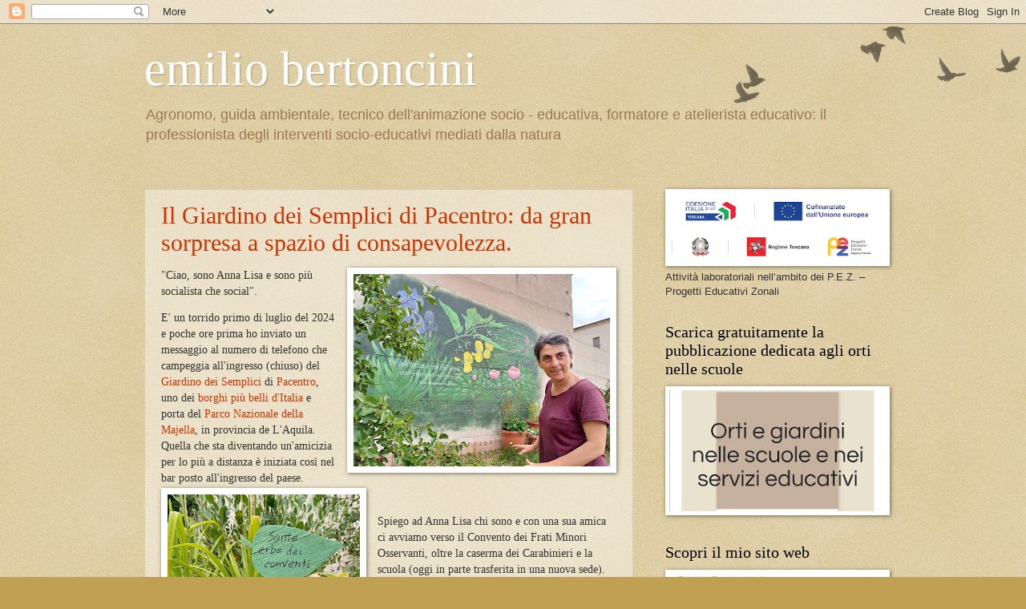

--- FILE ---
content_type: text/html; charset=UTF-8
request_url: https://emiliobertoncini.blogspot.com/
body_size: 50983
content:
<!DOCTYPE html>
<html class='v2' dir='ltr' lang='it'>
<head>
<link href='https://www.blogger.com/static/v1/widgets/335934321-css_bundle_v2.css' rel='stylesheet' type='text/css'/>
<meta content='width=1100' name='viewport'/>
<meta content='text/html; charset=UTF-8' http-equiv='Content-Type'/>
<meta content='blogger' name='generator'/>
<link href='https://emiliobertoncini.blogspot.com/favicon.ico' rel='icon' type='image/x-icon'/>
<link href='https://emiliobertoncini.blogspot.com/' rel='canonical'/>
<link rel="alternate" type="application/atom+xml" title="emilio bertoncini - Atom" href="https://emiliobertoncini.blogspot.com/feeds/posts/default" />
<link rel="alternate" type="application/rss+xml" title="emilio bertoncini - RSS" href="https://emiliobertoncini.blogspot.com/feeds/posts/default?alt=rss" />
<link rel="service.post" type="application/atom+xml" title="emilio bertoncini - Atom" href="https://www.blogger.com/feeds/1754300467097680827/posts/default" />
<link rel="me" href="https://www.blogger.com/profile/01203336544196143315" />
<!--Can't find substitution for tag [blog.ieCssRetrofitLinks]-->
<meta content='Il professionista degli interventi socio-educativi mediati dalla natura' name='description'/>
<meta content='https://emiliobertoncini.blogspot.com/' property='og:url'/>
<meta content='emilio bertoncini' property='og:title'/>
<meta content='Il professionista degli interventi socio-educativi mediati dalla natura' property='og:description'/>
<title>emilio bertoncini</title>
<style id='page-skin-1' type='text/css'><!--
/*
-----------------------------------------------
Blogger Template Style
Name:     Watermark
Designer: Blogger
URL:      www.blogger.com
----------------------------------------------- */
/* Use this with templates/1ktemplate-*.html */
/* Content
----------------------------------------------- */
body {
font: normal normal 14px Arial, Tahoma, Helvetica, FreeSans, sans-serif;
color: #333333;
background: #c0a154 url(https://resources.blogblog.com/blogblog/data/1kt/watermark/body_background_birds.png) repeat scroll top left;
}
html body .content-outer {
min-width: 0;
max-width: 100%;
width: 100%;
}
.content-outer {
font-size: 92%;
}
a:link {
text-decoration:none;
color: #cc3300;
}
a:visited {
text-decoration:none;
color: #993322;
}
a:hover {
text-decoration:underline;
color: #ff3300;
}
.body-fauxcolumns .cap-top {
margin-top: 30px;
background: transparent url(https://resources.blogblog.com/blogblog/data/1kt/watermark/body_overlay_birds.png) no-repeat scroll top right;
height: 121px;
}
.content-inner {
padding: 0;
}
/* Header
----------------------------------------------- */
.header-inner .Header .titlewrapper,
.header-inner .Header .descriptionwrapper {
padding-left: 20px;
padding-right: 20px;
}
.Header h1 {
font: normal normal 60px Georgia, Utopia, 'Palatino Linotype', Palatino, serif;
color: #ffffff;
text-shadow: 2px 2px rgba(0, 0, 0, .1);
}
.Header h1 a {
color: #ffffff;
}
.Header .description {
font-size: 140%;
color: #997755;
}
/* Tabs
----------------------------------------------- */
.tabs-inner .section {
margin: 0 20px;
}
.tabs-inner .PageList, .tabs-inner .LinkList, .tabs-inner .Labels {
margin-left: -11px;
margin-right: -11px;
background-color: transparent;
border-top: 0 solid #ffffff;
border-bottom: 0 solid #ffffff;
-moz-box-shadow: 0 0 0 rgba(0, 0, 0, .3);
-webkit-box-shadow: 0 0 0 rgba(0, 0, 0, .3);
-goog-ms-box-shadow: 0 0 0 rgba(0, 0, 0, .3);
box-shadow: 0 0 0 rgba(0, 0, 0, .3);
}
.tabs-inner .PageList .widget-content,
.tabs-inner .LinkList .widget-content,
.tabs-inner .Labels .widget-content {
margin: -3px -11px;
background: transparent none  no-repeat scroll right;
}
.tabs-inner .widget ul {
padding: 2px 25px;
max-height: 34px;
background: transparent none no-repeat scroll left;
}
.tabs-inner .widget li {
border: none;
}
.tabs-inner .widget li a {
display: inline-block;
padding: .25em 1em;
font: normal normal 20px Georgia, Utopia, 'Palatino Linotype', Palatino, serif;
color: #cc3300;
border-right: 1px solid #c0a154;
}
.tabs-inner .widget li:first-child a {
border-left: 1px solid #c0a154;
}
.tabs-inner .widget li.selected a, .tabs-inner .widget li a:hover {
color: #000000;
}
/* Headings
----------------------------------------------- */
h2 {
font: normal normal 20px Georgia, Utopia, 'Palatino Linotype', Palatino, serif;
color: #000000;
margin: 0 0 .5em;
}
h2.date-header {
font: normal normal 16px Arial, Tahoma, Helvetica, FreeSans, sans-serif;
color: #997755;
}
/* Main
----------------------------------------------- */
.main-inner .column-center-inner,
.main-inner .column-left-inner,
.main-inner .column-right-inner {
padding: 0 5px;
}
.main-outer {
margin-top: 0;
background: transparent none no-repeat scroll top left;
}
.main-inner {
padding-top: 30px;
}
.main-cap-top {
position: relative;
}
.main-cap-top .cap-right {
position: absolute;
height: 0;
width: 100%;
bottom: 0;
background: transparent none repeat-x scroll bottom center;
}
.main-cap-top .cap-left {
position: absolute;
height: 245px;
width: 280px;
right: 0;
bottom: 0;
background: transparent none no-repeat scroll bottom left;
}
/* Posts
----------------------------------------------- */
.post-outer {
padding: 15px 20px;
margin: 0 0 25px;
background: transparent url(https://resources.blogblog.com/blogblog/data/1kt/watermark/post_background_birds.png) repeat scroll top left;
_background-image: none;
border: dotted 1px #ccbb99;
-moz-box-shadow: 0 0 0 rgba(0, 0, 0, .1);
-webkit-box-shadow: 0 0 0 rgba(0, 0, 0, .1);
-goog-ms-box-shadow: 0 0 0 rgba(0, 0, 0, .1);
box-shadow: 0 0 0 rgba(0, 0, 0, .1);
}
h3.post-title {
font: normal normal 30px Georgia, Utopia, 'Palatino Linotype', Palatino, serif;
margin: 0;
}
.comments h4 {
font: normal normal 30px Georgia, Utopia, 'Palatino Linotype', Palatino, serif;
margin: 1em 0 0;
}
.post-body {
font-size: 105%;
line-height: 1.5;
position: relative;
}
.post-header {
margin: 0 0 1em;
color: #997755;
}
.post-footer {
margin: 10px 0 0;
padding: 10px 0 0;
color: #997755;
border-top: dashed 1px #777777;
}
#blog-pager {
font-size: 140%
}
#comments .comment-author {
padding-top: 1.5em;
border-top: dashed 1px #777777;
background-position: 0 1.5em;
}
#comments .comment-author:first-child {
padding-top: 0;
border-top: none;
}
.avatar-image-container {
margin: .2em 0 0;
}
/* Comments
----------------------------------------------- */
.comments .comments-content .icon.blog-author {
background-repeat: no-repeat;
background-image: url([data-uri]);
}
.comments .comments-content .loadmore a {
border-top: 1px solid #777777;
border-bottom: 1px solid #777777;
}
.comments .continue {
border-top: 2px solid #777777;
}
/* Widgets
----------------------------------------------- */
.widget ul, .widget #ArchiveList ul.flat {
padding: 0;
list-style: none;
}
.widget ul li, .widget #ArchiveList ul.flat li {
padding: .35em 0;
text-indent: 0;
border-top: dashed 1px #777777;
}
.widget ul li:first-child, .widget #ArchiveList ul.flat li:first-child {
border-top: none;
}
.widget .post-body ul {
list-style: disc;
}
.widget .post-body ul li {
border: none;
}
.widget .zippy {
color: #777777;
}
.post-body img, .post-body .tr-caption-container, .Profile img, .Image img,
.BlogList .item-thumbnail img {
padding: 5px;
background: #fff;
-moz-box-shadow: 1px 1px 5px rgba(0, 0, 0, .5);
-webkit-box-shadow: 1px 1px 5px rgba(0, 0, 0, .5);
-goog-ms-box-shadow: 1px 1px 5px rgba(0, 0, 0, .5);
box-shadow: 1px 1px 5px rgba(0, 0, 0, .5);
}
.post-body img, .post-body .tr-caption-container {
padding: 8px;
}
.post-body .tr-caption-container {
color: #333333;
}
.post-body .tr-caption-container img {
padding: 0;
background: transparent;
border: none;
-moz-box-shadow: 0 0 0 rgba(0, 0, 0, .1);
-webkit-box-shadow: 0 0 0 rgba(0, 0, 0, .1);
-goog-ms-box-shadow: 0 0 0 rgba(0, 0, 0, .1);
box-shadow: 0 0 0 rgba(0, 0, 0, .1);
}
/* Footer
----------------------------------------------- */
.footer-outer {
color:#ccbb99;
background: #330000 url(https://resources.blogblog.com/blogblog/data/1kt/watermark/body_background_navigator.png) repeat scroll top left;
}
.footer-outer a {
color: #ff7755;
}
.footer-outer a:visited {
color: #dd5533;
}
.footer-outer a:hover {
color: #ff9977;
}
.footer-outer .widget h2 {
color: #eeddbb;
}
/* Mobile
----------------------------------------------- */
body.mobile  {
background-size: 100% auto;
}
.mobile .body-fauxcolumn-outer {
background: transparent none repeat scroll top left;
}
html .mobile .mobile-date-outer {
border-bottom: none;
background: transparent url(https://resources.blogblog.com/blogblog/data/1kt/watermark/post_background_birds.png) repeat scroll top left;
_background-image: none;
margin-bottom: 10px;
}
.mobile .main-inner .date-outer {
padding: 0;
}
.mobile .main-inner .date-header {
margin: 10px;
}
.mobile .main-cap-top {
z-index: -1;
}
.mobile .content-outer {
font-size: 100%;
}
.mobile .post-outer {
padding: 10px;
}
.mobile .main-cap-top .cap-left {
background: transparent none no-repeat scroll bottom left;
}
.mobile .body-fauxcolumns .cap-top {
margin: 0;
}
.mobile-link-button {
background: transparent url(https://resources.blogblog.com/blogblog/data/1kt/watermark/post_background_birds.png) repeat scroll top left;
}
.mobile-link-button a:link, .mobile-link-button a:visited {
color: #cc3300;
}
.mobile-index-date .date-header {
color: #997755;
}
.mobile-index-contents {
color: #333333;
}
.mobile .tabs-inner .section {
margin: 0;
}
.mobile .tabs-inner .PageList {
margin-left: 0;
margin-right: 0;
}
.mobile .tabs-inner .PageList .widget-content {
margin: 0;
color: #000000;
background: transparent url(https://resources.blogblog.com/blogblog/data/1kt/watermark/post_background_birds.png) repeat scroll top left;
}
.mobile .tabs-inner .PageList .widget-content .pagelist-arrow {
border-left: 1px solid #c0a154;
}

--></style>
<style id='template-skin-1' type='text/css'><!--
body {
min-width: 960px;
}
.content-outer, .content-fauxcolumn-outer, .region-inner {
min-width: 960px;
max-width: 960px;
_width: 960px;
}
.main-inner .columns {
padding-left: 0px;
padding-right: 310px;
}
.main-inner .fauxcolumn-center-outer {
left: 0px;
right: 310px;
/* IE6 does not respect left and right together */
_width: expression(this.parentNode.offsetWidth -
parseInt("0px") -
parseInt("310px") + 'px');
}
.main-inner .fauxcolumn-left-outer {
width: 0px;
}
.main-inner .fauxcolumn-right-outer {
width: 310px;
}
.main-inner .column-left-outer {
width: 0px;
right: 100%;
margin-left: -0px;
}
.main-inner .column-right-outer {
width: 310px;
margin-right: -310px;
}
#layout {
min-width: 0;
}
#layout .content-outer {
min-width: 0;
width: 800px;
}
#layout .region-inner {
min-width: 0;
width: auto;
}
body#layout div.add_widget {
padding: 8px;
}
body#layout div.add_widget a {
margin-left: 32px;
}
--></style>
<link href='https://www.blogger.com/dyn-css/authorization.css?targetBlogID=1754300467097680827&amp;zx=5eb3c010-d3fd-4c64-9e05-f3c07e604d64' media='none' onload='if(media!=&#39;all&#39;)media=&#39;all&#39;' rel='stylesheet'/><noscript><link href='https://www.blogger.com/dyn-css/authorization.css?targetBlogID=1754300467097680827&amp;zx=5eb3c010-d3fd-4c64-9e05-f3c07e604d64' rel='stylesheet'/></noscript>
<meta name='google-adsense-platform-account' content='ca-host-pub-1556223355139109'/>
<meta name='google-adsense-platform-domain' content='blogspot.com'/>

</head>
<body class='loading variant-birds'>
<div class='navbar section' id='navbar' name='Navbar'><div class='widget Navbar' data-version='1' id='Navbar1'><script type="text/javascript">
    function setAttributeOnload(object, attribute, val) {
      if(window.addEventListener) {
        window.addEventListener('load',
          function(){ object[attribute] = val; }, false);
      } else {
        window.attachEvent('onload', function(){ object[attribute] = val; });
      }
    }
  </script>
<div id="navbar-iframe-container"></div>
<script type="text/javascript" src="https://apis.google.com/js/platform.js"></script>
<script type="text/javascript">
      gapi.load("gapi.iframes:gapi.iframes.style.bubble", function() {
        if (gapi.iframes && gapi.iframes.getContext) {
          gapi.iframes.getContext().openChild({
              url: 'https://www.blogger.com/navbar/1754300467097680827?origin\x3dhttps://emiliobertoncini.blogspot.com',
              where: document.getElementById("navbar-iframe-container"),
              id: "navbar-iframe"
          });
        }
      });
    </script><script type="text/javascript">
(function() {
var script = document.createElement('script');
script.type = 'text/javascript';
script.src = '//pagead2.googlesyndication.com/pagead/js/google_top_exp.js';
var head = document.getElementsByTagName('head')[0];
if (head) {
head.appendChild(script);
}})();
</script>
</div></div>
<div itemscope='itemscope' itemtype='http://schema.org/Blog' style='display: none;'>
<meta content='emilio bertoncini' itemprop='name'/>
<meta content='Il professionista degli interventi socio-educativi mediati dalla natura' itemprop='description'/>
</div>
<div class='body-fauxcolumns'>
<div class='fauxcolumn-outer body-fauxcolumn-outer'>
<div class='cap-top'>
<div class='cap-left'></div>
<div class='cap-right'></div>
</div>
<div class='fauxborder-left'>
<div class='fauxborder-right'></div>
<div class='fauxcolumn-inner'>
</div>
</div>
<div class='cap-bottom'>
<div class='cap-left'></div>
<div class='cap-right'></div>
</div>
</div>
</div>
<div class='content'>
<div class='content-fauxcolumns'>
<div class='fauxcolumn-outer content-fauxcolumn-outer'>
<div class='cap-top'>
<div class='cap-left'></div>
<div class='cap-right'></div>
</div>
<div class='fauxborder-left'>
<div class='fauxborder-right'></div>
<div class='fauxcolumn-inner'>
</div>
</div>
<div class='cap-bottom'>
<div class='cap-left'></div>
<div class='cap-right'></div>
</div>
</div>
</div>
<div class='content-outer'>
<div class='content-cap-top cap-top'>
<div class='cap-left'></div>
<div class='cap-right'></div>
</div>
<div class='fauxborder-left content-fauxborder-left'>
<div class='fauxborder-right content-fauxborder-right'></div>
<div class='content-inner'>
<header>
<div class='header-outer'>
<div class='header-cap-top cap-top'>
<div class='cap-left'></div>
<div class='cap-right'></div>
</div>
<div class='fauxborder-left header-fauxborder-left'>
<div class='fauxborder-right header-fauxborder-right'></div>
<div class='region-inner header-inner'>
<div class='header section' id='header' name='Intestazione'><div class='widget Header' data-version='1' id='Header1'>
<div id='header-inner'>
<div class='titlewrapper'>
<h1 class='title'>
emilio bertoncini
</h1>
</div>
<div class='descriptionwrapper'>
<p class='description'><span>Agronomo, guida ambientale, tecnico dell'animazione socio - educativa, formatore e&#160;atelierista educativo: il professionista degli interventi socio-educativi mediati dalla natura</span></p>
</div>
</div>
</div></div>
</div>
</div>
<div class='header-cap-bottom cap-bottom'>
<div class='cap-left'></div>
<div class='cap-right'></div>
</div>
</div>
</header>
<div class='tabs-outer'>
<div class='tabs-cap-top cap-top'>
<div class='cap-left'></div>
<div class='cap-right'></div>
</div>
<div class='fauxborder-left tabs-fauxborder-left'>
<div class='fauxborder-right tabs-fauxborder-right'></div>
<div class='region-inner tabs-inner'>
<div class='tabs no-items section' id='crosscol' name='Multi-colonne'></div>
<div class='tabs no-items section' id='crosscol-overflow' name='Cross-Column 2'></div>
</div>
</div>
<div class='tabs-cap-bottom cap-bottom'>
<div class='cap-left'></div>
<div class='cap-right'></div>
</div>
</div>
<div class='main-outer'>
<div class='main-cap-top cap-top'>
<div class='cap-left'></div>
<div class='cap-right'></div>
</div>
<div class='fauxborder-left main-fauxborder-left'>
<div class='fauxborder-right main-fauxborder-right'></div>
<div class='region-inner main-inner'>
<div class='columns fauxcolumns'>
<div class='fauxcolumn-outer fauxcolumn-center-outer'>
<div class='cap-top'>
<div class='cap-left'></div>
<div class='cap-right'></div>
</div>
<div class='fauxborder-left'>
<div class='fauxborder-right'></div>
<div class='fauxcolumn-inner'>
</div>
</div>
<div class='cap-bottom'>
<div class='cap-left'></div>
<div class='cap-right'></div>
</div>
</div>
<div class='fauxcolumn-outer fauxcolumn-left-outer'>
<div class='cap-top'>
<div class='cap-left'></div>
<div class='cap-right'></div>
</div>
<div class='fauxborder-left'>
<div class='fauxborder-right'></div>
<div class='fauxcolumn-inner'>
</div>
</div>
<div class='cap-bottom'>
<div class='cap-left'></div>
<div class='cap-right'></div>
</div>
</div>
<div class='fauxcolumn-outer fauxcolumn-right-outer'>
<div class='cap-top'>
<div class='cap-left'></div>
<div class='cap-right'></div>
</div>
<div class='fauxborder-left'>
<div class='fauxborder-right'></div>
<div class='fauxcolumn-inner'>
</div>
</div>
<div class='cap-bottom'>
<div class='cap-left'></div>
<div class='cap-right'></div>
</div>
</div>
<!-- corrects IE6 width calculation -->
<div class='columns-inner'>
<div class='column-center-outer'>
<div class='column-center-inner'>
<div class='main section' id='main' name='Principale'><div class='widget Blog' data-version='1' id='Blog1'>
<div class='blog-posts hfeed'>

          <div class="date-outer">
        

          <div class="date-posts">
        
<div class='post-outer'>
<div class='post hentry uncustomized-post-template' itemprop='blogPost' itemscope='itemscope' itemtype='http://schema.org/BlogPosting'>
<meta content='https://blogger.googleusercontent.com/img/b/R29vZ2xl/AVvXsEgqeh7B_qkTRQMYzD3SJa5VaoVn-rUOhUl3LUsgQOPORrpzpxhpm5b7fv7NtOT8Kbt9MfXR65lys4rn2gQZTUcuLXWUa1g-DTcWtefH4BrbXFkWV6irGiwmYqjvt9TrVI2ND-9yx3Wgm25cQmfjn3obn_ZKn97PMMQ-Pkm-eZyXHEREPs9Oq8fYRBWYuec/s320/20240701_153020.jpg' itemprop='image_url'/>
<meta content='1754300467097680827' itemprop='blogId'/>
<meta content='2661637942572466527' itemprop='postId'/>
<a name='2661637942572466527'></a>
<h3 class='post-title entry-title' itemprop='name'>
<a href='https://emiliobertoncini.blogspot.com/2025/11/il-giardino-dei-semplici-di-pacentro-da.html'>Il Giardino dei Semplici di Pacentro: da gran sorpresa a spazio di consapevolezza.</a>
</h3>
<div class='post-header'>
<div class='post-header-line-1'></div>
</div>
<div class='post-body entry-content' id='post-body-2661637942572466527' itemprop='articleBody'>
<p><span style="font-family: verdana;"></span></p><div class="separator" style="clear: both; text-align: center;"><span style="font-family: verdana;"><a href="https://blogger.googleusercontent.com/img/b/R29vZ2xl/AVvXsEgqeh7B_qkTRQMYzD3SJa5VaoVn-rUOhUl3LUsgQOPORrpzpxhpm5b7fv7NtOT8Kbt9MfXR65lys4rn2gQZTUcuLXWUa1g-DTcWtefH4BrbXFkWV6irGiwmYqjvt9TrVI2ND-9yx3Wgm25cQmfjn3obn_ZKn97PMMQ-Pkm-eZyXHEREPs9Oq8fYRBWYuec/s4000/20240701_153020.jpg" imageanchor="1" style="clear: right; float: right; margin-bottom: 1em; margin-left: 1em;"><img border="0" data-original-height="3000" data-original-width="4000" height="240" src="https://blogger.googleusercontent.com/img/b/R29vZ2xl/AVvXsEgqeh7B_qkTRQMYzD3SJa5VaoVn-rUOhUl3LUsgQOPORrpzpxhpm5b7fv7NtOT8Kbt9MfXR65lys4rn2gQZTUcuLXWUa1g-DTcWtefH4BrbXFkWV6irGiwmYqjvt9TrVI2ND-9yx3Wgm25cQmfjn3obn_ZKn97PMMQ-Pkm-eZyXHEREPs9Oq8fYRBWYuec/s320/20240701_153020.jpg" width="320" /></a></span></div><span style="font-family: verdana;">"Ciao, sono Anna Lisa e sono più socialista che social".&nbsp;</span><p></p><p><span style="font-family: verdana;">E' un torrido primo di luglio del 2024 e poche ore prima ho inviato un messaggio al numero di telefono che campeggia all'ingresso (chiuso) del <a href="https://ilgiardinodeisemplici.webnode.it/" target="_blank">Giardino dei Semplici</a> di <a href="https://it.wikipedia.org/wiki/Pacentro" target="_blank">Pacentro</a>, uno dei <a href="https://borghipiubelliditalia.it/borgo/pacentro-2/" target="_blank">borghi più belli d'Italia</a> e porta del <a href="https://www.parcomajella.it/" target="_blank">Parco Nazionale della Majella</a>, in provincia de L'Aquila. Quella che sta diventando un'amicizia per lo più a distanza è iniziata così nel bar posto all'ingresso del paese.</span></p><p><span style="font-family: verdana;"></span></p><div class="separator" style="clear: both; text-align: center;"><span style="font-family: verdana;"><a href="https://blogger.googleusercontent.com/img/b/R29vZ2xl/AVvXsEgudqikncki1015vZ2JcilVaYmrRFqckiIMSm6tvGNmMoCmp94l8vQa5kpLFMmdrqQAPOmDgNzQ3cv3PEZDFQyeI_5OmSCpdz7rfpGj4NCavh-aoZYjhcKrLTJ7RMMV43FZBKJ_zxhVQt_KFRX4nCXe8UrPSaiR1co-PABW4C12a_f5aiijiKUvNa4Uypw/s4000/20240701_151445.jpg" imageanchor="1" style="clear: left; float: left; margin-bottom: 1em; margin-right: 1em;"><img border="0" data-original-height="4000" data-original-width="3000" height="320" src="https://blogger.googleusercontent.com/img/b/R29vZ2xl/AVvXsEgudqikncki1015vZ2JcilVaYmrRFqckiIMSm6tvGNmMoCmp94l8vQa5kpLFMmdrqQAPOmDgNzQ3cv3PEZDFQyeI_5OmSCpdz7rfpGj4NCavh-aoZYjhcKrLTJ7RMMV43FZBKJ_zxhVQt_KFRX4nCXe8UrPSaiR1co-PABW4C12a_f5aiijiKUvNa4Uypw/s320/20240701_151445.jpg" width="240" /></a></span></div><span style="font-family: verdana;"><br />Spiego ad Anna Lisa chi sono e con una sua amica ci avviamo verso il Convento dei Frati Minori Osservanti, oltre la caserma dei Carabinieri e la scuola (oggi in parte trasferita in una nuova sede). So benissimo dove stiamo andando, ma davvero non riesco ad immaginare cosa sto per scoprire al di là del cancello e, soprattutto, del corpo di edificio che nasconde gran parte del Giardino. Seguo le mie due guide stupito, ma capace di qualche domanda che trova in Anna Lisa un fiume di risposte in piena. Mentre mi guardo attorno e scatto fotografie per un articolo che arriverà quasi un anno e mezzo dopo, lei mi racconta del progetto.</span><p></p><p><span style="font-family: verdana;"></span></p><div class="separator" style="clear: both; text-align: center;"><span style="font-family: verdana;"><a href="https://blogger.googleusercontent.com/img/b/R29vZ2xl/AVvXsEjVYv7kKh9dk_b8ETdpdGj8ZrqdcF4go4_9HDha_KNwmSxqqlxpiglXJJkqptlVFA__J9GuenZbpbxuz6s4Aur34eZFVoq2czKZuQ1T1T74TadixcDEOAVg3N62DT8UIGxVHAfV5Ro1kUm24uyGIWExDUvcub78hHXSPHG-YY197TPUNt7WKinzIzfeo8Q/s3264/20250719_102926.jpg" imageanchor="1" style="clear: right; float: right; margin-bottom: 1em; margin-left: 1em;"><img border="0" data-original-height="2448" data-original-width="3264" height="240" src="https://blogger.googleusercontent.com/img/b/R29vZ2xl/AVvXsEjVYv7kKh9dk_b8ETdpdGj8ZrqdcF4go4_9HDha_KNwmSxqqlxpiglXJJkqptlVFA__J9GuenZbpbxuz6s4Aur34eZFVoq2czKZuQ1T1T74TadixcDEOAVg3N62DT8UIGxVHAfV5Ro1kUm24uyGIWExDUvcub78hHXSPHG-YY197TPUNt7WKinzIzfeo8Q/s320/20250719_102926.jpg" width="320" /></a></span></div><span style="font-family: verdana;">Tutto ha inizio nel giugno del 2020, mentre il nostro paese credeva di vedere la luce in fondo al tunnel del lockdown dovuto all'emergenza Covid-19. In un momento così delicato, quando la socialità era stata messa a dura prova per mesi, l'intento con cui prende il via il progetto è quello di "portare avanti una logica sociale e comunitaria all'interno di un'area pubblica". Così lo spazio pubblico che si apre tra il convento e la scuola, arricchito di questo importante intento, rinasce come <i>giardino dei semplici</i>. L'idea è antica e moderna al tempo stesso: situato presso conventi e monasteri, l'<i>Hortus simplicium</i>&nbsp;era il luogo in cui nel Medioevo venivano coltivate le erbe medicinali per la preparazione dei "semplici", cioè delle droghe grezze contenenti i principi curativi offerti dalla natura; oggi queste raccolte offrono tanto l'occasione di ri-scoprire le piante un tempo note alla stessa stregua dei farmaci moderni quanto quella di mantenere memoria di saperi e credenze che in pochi decenni sono scomparsi mentre il mondo diventava moderno. In un certo senso, il giardino conserva i medicamenti per la perdita di memoria collettiva che Anna Lisa cerca di contrastare con un costante esercizio didattico, divulgativo e culturale.</span><p></p><p><span style="font-family: verdana;"></span></p><div class="separator" style="clear: both; text-align: center;"><span style="font-family: verdana;"><a href="https://blogger.googleusercontent.com/img/b/R29vZ2xl/[base64]/s4000/20250719_102507.jpg" imageanchor="1" style="clear: left; float: left; margin-bottom: 1em; margin-right: 1em;"><img border="0" data-original-height="2250" data-original-width="4000" height="180" src="https://blogger.googleusercontent.com/img/b/R29vZ2xl/[base64]/s320/20250719_102507.jpg" width="320" /></a></span></div><span style="font-family: verdana;"><br />"Le piante del giardino, non imbrigliate all'interno di un progetto rigido, sono specie botaniche appartenenti a queste montagne e a queste genti, così da poter raccontare questo luogo attraverso la lente delle piante", mi dice Anna Lisa. Se è vero che ci sono spazi dedicati, aiuole costruite con materiali di recupero e pietrame del luogo, che permettono di riconoscere le piante sacre, quelle magiche, tintorie o vocate per la liquoristica (e tutte quelle che non ricordo), "nel giardino c'è un'alternanza di ordine e disordine, manifesto e non manifesto, semplice e complesso". Le prime piante sono arrivate da sole prima, durante e dopo la bonifica degli spazi, poi è iniziato un tentativo di incasellamento, di selezione tesa a creare le aree tematiche, di arricchimento di queste ultime, di accoglienza di ciò che via via è arrivato dall'esterno. "E' stato un dialogo", dirà Anna Lisa alla mia seconda visita, nel luglio del 2025, parlando con <a href="https://silviamozzi.it/" target="_blank">Silvia Mozzi</a>, mia compagna e pedagogista che guarda con stupore a ciò che la natura ha da dare. <div class="separator" style="clear: both; text-align: center;"><a href="https://blogger.googleusercontent.com/img/b/R29vZ2xl/AVvXsEi3W8xrDj8lf4m7GZkcT9MJSSDWmmeStwtqjPd5E5828MVHrt624hiHNXqJrfio3V6-4kgvaVjphf6uFclOTJitFSaearHavtO7Rhkr0omz4meVla79g12aHM7-IExGtAwcjH-drCO8RGRo_3LGpSGSHsMqdyIFtf8W5Y7B3NrbmzLzROs4n3UdFGj8dFg/s2020/sstudenti.jpg" imageanchor="1" style="clear: right; float: right; margin-bottom: 1em; margin-left: 1em;"><img border="0" data-original-height="1520" data-original-width="2020" height="241" src="https://blogger.googleusercontent.com/img/b/R29vZ2xl/AVvXsEi3W8xrDj8lf4m7GZkcT9MJSSDWmmeStwtqjPd5E5828MVHrt624hiHNXqJrfio3V6-4kgvaVjphf6uFclOTJitFSaearHavtO7Rhkr0omz4meVla79g12aHM7-IExGtAwcjH-drCO8RGRo_3LGpSGSHsMqdyIFtf8W5Y7B3NrbmzLzROs4n3UdFGj8dFg/s320/sstudenti.jpg" width="320" /></a></div><br />"L'intenzione non è tanto quella di riunire le piante per famiglie botaniche o utilizzi pratici, come potrebbe accadere in un orto botanico, ma quella di scrivere storie di erbe, di dee, sacerdotesse, guaritrici, streghe, popoli, pastori, conventi e monaci", dice ancora Anna Lisa. Come in un libro le parole tracciano una storia, nel giardino le piante funzionano come vocaboli e punteggiatura di nuove narrazioni, racconti a più chiavi di lettura. Proprio per questo il <i>Giardino dei Semplici</i> è uno spazio di divulgazione, di didattica e di cultura. E questa è anche la ragione per cui ci si può imbattere in Anna Lisa che, mentre lavora con un gruppo di bambini o racconta i segreti delle piante agli studenti o ai turisti del parco, cita Ovidio o racconta quello che spesso non sappiamo di Cleopatra. Non sarò certo io svelarti cosa c'entra questa grande donna dell'antichità col <i>Giardino dei Semplici</i> di Pacentro. Per questo ti consiglio di <a href="https://ilgiardinodeisemplici.webnode.it/contattami/" target="_blank">contattare</a> Annalisa, ma di lei scriverò più avanti.</span><p></p><p><span style="font-family: verdana;"><br /></span></p><div class="separator" style="clear: both; text-align: center;"><iframe allowfullscreen="" class="BLOG_video_class" height="407" src="https://www.youtube.com/embed/TRNB5327zpQ" width="539" youtube-src-id="TRNB5327zpQ"></iframe></div><div class="separator" style="clear: both; text-align: center;"><br /></div><p></p><p style="text-align: left;"><span style="font-family: verdana;"></span></p><div class="separator" style="clear: both; text-align: center;"><span style="font-family: verdana;"><a href="https://blogger.googleusercontent.com/img/b/R29vZ2xl/AVvXsEji_Ycuzv6QCNiIR3Xqt8NoQigy6aUmx0-lsssjK8XadeBE90YhHg1XsVLJZ0FcVubE91N0g6ibhEmLdiPEghE-O1vMPcuViDgAKtiEpdMc6sXWqn8yysYmoE7YYQaw08CPGKtlE1IfBtMZp1bfiYCVQA-hTe_V3u4gVpl-F_eekdqVoDOhvGkqxpz4qOE/s1926/manfredo.jpg" imageanchor="1" style="clear: left; float: left; margin-bottom: 1em; margin-right: 1em;"><img border="0" data-original-height="1786" data-original-width="1926" height="297" src="https://blogger.googleusercontent.com/img/b/R29vZ2xl/AVvXsEji_Ycuzv6QCNiIR3Xqt8NoQigy6aUmx0-lsssjK8XadeBE90YhHg1XsVLJZ0FcVubE91N0g6ibhEmLdiPEghE-O1vMPcuViDgAKtiEpdMc6sXWqn8yysYmoE7YYQaw08CPGKtlE1IfBtMZp1bfiYCVQA-hTe_V3u4gVpl-F_eekdqVoDOhvGkqxpz4qOE/s320/manfredo.jpg" width="320" /></a></span></div><span style="font-family: verdana;"><br />Se già nel biennio 2020/2021 il giardino è stato popolato da 120 specie, tra alberi e arbusti, oggi esso è ancora più ricco, ma la vera ricchezza è la rete di collaborazioni con altri giardini, enti, associazioni e, soprattutto, con le persone (nella foto a fianco Manfredo, custode dell'aglio di Sulmona incontrato ad un mercatino) e il territorio circostante, quella che quando entri in un bar e chiedi se conoscono chi coltiva il giardino potresti sentirti rispondere "Anna Lisa, ma quella è più socialista che social!". Credo si tratti di una forma di socialismo che si avvicina alla magia, quella che ti mette voglia di tornare più e più volte in quel giardino, per ascoltare storie nuove dal sapore antico, per sentirti Colin che ne <i><a href="https://it.wikipedia.org/wiki/Il_giardino_segreto_(Burnett)" target="_blank">Il giardino segreto</a>&nbsp;dice:&nbsp;</i>"Anche se non fosse una vera e propria magia, faremo finta che sia così. Perché là c'è di certo qualcosa!". Già, qualcosa di importante, che va ben oltre le piante che accoglie, qualcosa che ha a che fare con&nbsp;</span><span style="font-family: verdana;">"</span><a href="https://youtu.be/Djk4Obv0C7o?si=Q29hZopOFHFOTEvp" target="_blank"><span style="font-family: verdana;">quelle storie da cortile&nbsp;</span><span style="font-family: verdana;">che facevano annoiare,&nbsp;</span><span style="font-family: verdana;">ma che adesso sono aria&nbsp;</span></a><span style="font-family: verdana;"><a href="https://youtu.be/Djk4Obv0C7o?si=Q29hZopOFHFOTEvp" target="_blank">buona pure da mangiare</a>", con un'idea di comunità estesa dove davvero non si capisce se la voce narrante sia quella di Anna Lisa o di un territorio intero simbolicamente tradotto nel panorama di cui gode il giardino.</span><p></p><p style="text-align: center;"><span style="font-family: verdana;">--- ooo ---</span></p><p style="text-align: left;"><span style="font-family: verdana;">Chi è veramente Anna Lisa, una socialista poco social? Può essere, ma possiamo conoscerla anche così:</span></p><p style="text-align: left;"><span style="font-family: verdana;"><i></i></span></p><div class="separator" style="clear: both; text-align: center;"><span style="font-family: verdana;"><i><a href="https://blogger.googleusercontent.com/img/b/R29vZ2xl/AVvXsEgi_nqXvwxpnHxjC_SxNY37CdNPSTsJX11JyiK3OR89dwA9ZudEWpXK_tRGLxDhDJKtPQIpp3UgqieNUuFlRJ74mqb4g0w3XuKn1YGci_Yr5pKxVipGIQfTHYPPV-LG5TnAG3xgjF_7qxB_ARqHzAS1P9gZ8i7ZltZtEO-0iyHJfHg9lpHPNKa6JEzbopc/s4000/20250719_100757.jpg" imageanchor="1" style="clear: right; float: right; margin-bottom: 1em; margin-left: 1em;"><img border="0" data-original-height="4000" data-original-width="3000" height="320" src="https://blogger.googleusercontent.com/img/b/R29vZ2xl/AVvXsEgi_nqXvwxpnHxjC_SxNY37CdNPSTsJX11JyiK3OR89dwA9ZudEWpXK_tRGLxDhDJKtPQIpp3UgqieNUuFlRJ74mqb4g0w3XuKn1YGci_Yr5pKxVipGIQfTHYPPV-LG5TnAG3xgjF_7qxB_ARqHzAS1P9gZ8i7ZltZtEO-0iyHJfHg9lpHPNKa6JEzbopc/s320/20250719_100757.jpg" width="240" /></a></i></span></div><span style="font-family: verdana;"><i><br />Erborista, da oltre 35 anni si occupa di erbe e svolge attività di ricerca in etnobotanica ed ierobotanica, con particolare attenzione al ruolo della donna nella guarigione. Ha fatto diversi viaggi in centro-sud America incontrando donne medicina e frequentando istituti e centri che si occupano di utilizzo tradizionale delle erbe. E' coautrice di tre pubblicazioni sulle piante spontanee ed i loro utilizzi. Ha pubblicato diversi articoli in riviste settoriali riguardo la tradizione erboristica e ha partecipato a convegni e corsi di formazione in qualità di relatrice. Dopo aver gestito per 20 anni un negozio di erboristeria a Sulmona, ora raccoglie, cammina e racconta le erbe delle sue montagne.&nbsp;&nbsp;</i></span><p></p>
<div style='clear: both;'></div>
</div>
<div class='post-footer'>
<div class='post-footer-line post-footer-line-1'>
<span class='post-author vcard'>
Pubblicato da
<span class='fn' itemprop='author' itemscope='itemscope' itemtype='http://schema.org/Person'>
<meta content='https://www.blogger.com/profile/01203336544196143315' itemprop='url'/>
<a class='g-profile' href='https://www.blogger.com/profile/01203336544196143315' rel='author' title='author profile'>
<span itemprop='name'>Emilio Bertoncini</span>
</a>
</span>
</span>
<span class='post-timestamp'>
</span>
<span class='post-comment-link'>
<a class='comment-link' href='https://emiliobertoncini.blogspot.com/2025/11/il-giardino-dei-semplici-di-pacentro-da.html#comment-form' onclick=''>
Nessun commento:
  </a>
</span>
<span class='post-icons'>
<span class='item-control blog-admin pid-1636096095'>
<a href='https://www.blogger.com/post-edit.g?blogID=1754300467097680827&postID=2661637942572466527&from=pencil' title='Modifica post'>
<img alt='' class='icon-action' height='18' src='https://resources.blogblog.com/img/icon18_edit_allbkg.gif' width='18'/>
</a>
</span>
</span>
<div class='post-share-buttons goog-inline-block'>
<a class='goog-inline-block share-button sb-email' href='https://www.blogger.com/share-post.g?blogID=1754300467097680827&postID=2661637942572466527&target=email' target='_blank' title='Invia tramite email'><span class='share-button-link-text'>Invia tramite email</span></a><a class='goog-inline-block share-button sb-blog' href='https://www.blogger.com/share-post.g?blogID=1754300467097680827&postID=2661637942572466527&target=blog' onclick='window.open(this.href, "_blank", "height=270,width=475"); return false;' target='_blank' title='Postalo sul blog'><span class='share-button-link-text'>Postalo sul blog</span></a><a class='goog-inline-block share-button sb-twitter' href='https://www.blogger.com/share-post.g?blogID=1754300467097680827&postID=2661637942572466527&target=twitter' target='_blank' title='Condividi su X'><span class='share-button-link-text'>Condividi su X</span></a><a class='goog-inline-block share-button sb-facebook' href='https://www.blogger.com/share-post.g?blogID=1754300467097680827&postID=2661637942572466527&target=facebook' onclick='window.open(this.href, "_blank", "height=430,width=640"); return false;' target='_blank' title='Condividi su Facebook'><span class='share-button-link-text'>Condividi su Facebook</span></a><a class='goog-inline-block share-button sb-pinterest' href='https://www.blogger.com/share-post.g?blogID=1754300467097680827&postID=2661637942572466527&target=pinterest' target='_blank' title='Condividi su Pinterest'><span class='share-button-link-text'>Condividi su Pinterest</span></a>
</div>
</div>
<div class='post-footer-line post-footer-line-2'>
<span class='post-labels'>
Etichette:
<a href='https://emiliobertoncini.blogspot.com/search/label/pacentro%3B%20giardino%20dei%20semplici%3B%20orti%20urbani%3B%20giardino%20didattico%3B%20majella%3B%20borghi%20pi%C3%B9%20belli%20d%27italia' rel='tag'>pacentro; giardino dei semplici; orti urbani; giardino didattico; majella; borghi più belli d&#39;italia</a>
</span>
</div>
<div class='post-footer-line post-footer-line-3'>
<span class='post-location'>
Ubicazione:
<a href='https://maps.google.com/maps?q=67030+Pacentro+AQ,+Italia@42.0514326,13.993041&z=10' target='_blank'>67030 Pacentro AQ, Italia</a>
</span>
</div>
</div>
</div>
</div>

          </div></div>
        

          <div class="date-outer">
        

          <div class="date-posts">
        
<div class='post-outer'>
<div class='post hentry uncustomized-post-template' itemprop='blogPost' itemscope='itemscope' itemtype='http://schema.org/BlogPosting'>
<meta content='https://blogger.googleusercontent.com/img/b/R29vZ2xl/AVvXsEj0V4E4yzYxoWRQcRWmBVgEMRIVlI6z6aPqQNjQXrmLCWpN_wlYVjQ1lFJbGzgad1Y7dXoc0EMCmDyLXlicO-SV9PQiTDDUZKo32g1wCYZ0d1KbtrxZLjdrOeqGMj-MLaTYBighxSUP37DG5AaDqbDGNgDzzXQfYrz_oWa5ucg8TMMs47CEL8EadHw5zQA/s320/documentare.jpg' itemprop='image_url'/>
<meta content='1754300467097680827' itemprop='blogId'/>
<meta content='5204007269176551554' itemprop='postId'/>
<a name='5204007269176551554'></a>
<h3 class='post-title entry-title' itemprop='name'>
<a href='https://emiliobertoncini.blogspot.com/2025/12/documentare-leducazione-allaperto-e-nel.html'>Documentare l'educazione all'aperto e nel lavoro con i materiali naturali - arriva il corso!</a>
</h3>
<div class='post-header'>
<div class='post-header-line-1'></div>
</div>
<div class='post-body entry-content' id='post-body-5204007269176551554' itemprop='articleBody'>
<p><b><span style="color: #38761d; font-size: large;"></span></b></p><div class="separator" style="clear: both; text-align: center;"><b><span style="color: #38761d; font-size: large;"><a href="https://blogger.googleusercontent.com/img/b/R29vZ2xl/AVvXsEj0V4E4yzYxoWRQcRWmBVgEMRIVlI6z6aPqQNjQXrmLCWpN_wlYVjQ1lFJbGzgad1Y7dXoc0EMCmDyLXlicO-SV9PQiTDDUZKo32g1wCYZ0d1KbtrxZLjdrOeqGMj-MLaTYBighxSUP37DG5AaDqbDGNgDzzXQfYrz_oWa5ucg8TMMs47CEL8EadHw5zQA/s1189/documentare.jpg" imageanchor="1" style="clear: right; float: right; margin-bottom: 1em; margin-left: 1em;"><img border="0" data-original-height="803" data-original-width="1189" height="216" src="https://blogger.googleusercontent.com/img/b/R29vZ2xl/AVvXsEj0V4E4yzYxoWRQcRWmBVgEMRIVlI6z6aPqQNjQXrmLCWpN_wlYVjQ1lFJbGzgad1Y7dXoc0EMCmDyLXlicO-SV9PQiTDDUZKo32g1wCYZ0d1KbtrxZLjdrOeqGMj-MLaTYBighxSUP37DG5AaDqbDGNgDzzXQfYrz_oWa5ucg8TMMs47CEL8EadHw5zQA/s320/documentare.jpg" width="320" /></a></span></b></div><b><span style="color: #38761d; font-size: large;">Dopo l'esperienza del corso in presenza nella formazione zonale svolta per l'Unione dei Comuni della Valdarno e Valdisieve, il corso sbarca online nei pomeriggi del mercoledì, a partire da gennaio.</span></b><p></p><h2 style="text-align: center;"><div style="text-align: left;"><b><span style="color: #38761d;"><br /></span></b></div><span style="color: #2b00fe; font-size: large;"><div style="text-align: left;"><b><u>A seguire tutte le informazioni!</u></b></div></span></h2><p></p><p></p><p style="line-height: 24px; margin-bottom: 0cm;"><span style="font-family: inherit; font-size: medium;"><b><br /></b></span></p><p style="line-height: 24px; margin-bottom: 0cm;"><span style="font-family: inherit; font-size: large;"><b>A chi è rivolto il corso?</b></span></p><p style="line-height: 24px; margin-bottom: 0cm;"><span style="font-family: inherit;"><span style="font-size: large;">Il corso è pensato per chiunque utilizza pratiche di educazione all'aperto, incluso il lavoro con i materiali naturali, in contesti formali e informali. Particolarmente centrato sullo 0-6 si rivolge a chi lavora nella scuola, nei servizi educativi per l'infanzia, in fattoria didattica e a chiunque abbia necessità di documentare l'educazione all'aperto.</span></span></p><p style="line-height: 24px; margin-bottom: 0cm;"><span style="font-family: inherit;"><span style="font-size: large;"><br /></span></span></p><p style="line-height: 24px; margin-bottom: 0cm;"><span style="font-family: inherit; font-size: large;"><b>Qual è il programma didattico e quali sono le modalità di lavoro?</b></span></p><p style="line-height: 24px; margin-bottom: 0cm;"><span style="font-size: large;">Parleremo di:</span></p><ul style="text-align: left;"><li><span style="font-size: large;">tecniche di documentazione delle esperienze pedagogiche svolte nel <i>chilometro zero educativo</i> e nell&#8217;<i>atelier naturalistico diffuso</i> di scuole e servizi,</span></li><li><span style="font-size: large;">funzioni e scopi della documentazione delle attività educative svolte all'aperto,</span></li><li><span style="font-size: large;">documentazione come momento e materiale di analisi e revisione della proposta educativa all'aperto,</span></li><li><span style="font-size: large;">modulazione delle tecniche di osservazione e documentazione delle attività di educazione all&#8217;aperto in funzione del target e dello scopo.</span></li></ul><p style="line-height: 24px; margin-bottom: 0cm;"><span style="font-family: times; font-size: large;"><i>Nota bene: il corso verte sul pensiero&nbsp;e&nbsp;sul metodo che stanno dietro al documentare e <b>non riguarda</b> l'utilizzo di specifiche piattaforme di condivisione telematica e digitale del materiale di documentazione poiché queste sono solo uno strumento, per di più in rapida evoluzione e ad elevato rischio di obsolescenza.</i></span></p><p style="line-height: 24px; margin-bottom: 0cm; text-align: justify;"><span style="font-family: inherit; font-size: large;"></span></p><div style="text-align: justify;"><p style="line-height: 24px; margin-bottom: 0cm; text-align: left;"><span style="font-family: inherit; font-size: large;"><br /></span></p><p style="line-height: 24px; margin-bottom: 0cm; text-align: left;"><b><span style="font-family: inherit; font-size: large;">Chi è il docente?</span></b></p><p style="line-height: 24px; margin-bottom: 0cm;"><span style="font-family: inherit; font-size: large;"><b><span style="color: #2b00fe;"></span></b></span></p><div class="separator" style="clear: both; text-align: center;"><span style="font-family: inherit; font-size: large;"><b><span style="color: #2b00fe;"><a href="https://blogger.googleusercontent.com/img/b/R29vZ2xl/AVvXsEjlaVPTn80gm8abQjvUYpXgAiFSHe6-FkqLvRw-IZL6iCI03Sj8sqq7TKJdOYQMBXDCkLX7iCvJsbutJHO6A7eu-Pua-A9Kgtfzgeg4cvjNwQDTc5WpBXwSffvnh18r76Ih-1KIqsJuy95mpeNSgfeRVo-Q7skY2HPn3Ox6gI1Xr50KS1b0f7rBXiWp7Hs/s960/12.jpg" style="clear: left; float: left; margin-bottom: 1em; margin-right: 1em; text-align: left;"><img border="0" data-original-height="959" data-original-width="960" height="320" src="https://blogger.googleusercontent.com/img/b/R29vZ2xl/AVvXsEjlaVPTn80gm8abQjvUYpXgAiFSHe6-FkqLvRw-IZL6iCI03Sj8sqq7TKJdOYQMBXDCkLX7iCvJsbutJHO6A7eu-Pua-A9Kgtfzgeg4cvjNwQDTc5WpBXwSffvnh18r76Ih-1KIqsJuy95mpeNSgfeRVo-Q7skY2HPn3Ox6gI1Xr50KS1b0f7rBXiWp7Hs/s320/12.jpg" width="320" /></a></span></b></span></div><span style="font-family: inherit; font-size: large;"><div style="text-align: left;"><b style="font-family: inherit;"><span style="color: #2b00fe;"><a href="https://emiliobertoncini.wixsite.com/emiliobertoncini" target="_blank">Emilio Bertoncini</a></span></b><span style="font-family: inherit;">&nbsp;è agronomo, tecnico dell&#8217;animazione socio-educativa, guida ambientale e, soprattutto, da due decenni interagisce col mondo educativo in progetti connessi alle tematiche riconducibili all&#8217;educazione all&#8217;aperto.</span></div></span><p></p><p style="line-height: 24px; margin-bottom: 0cm; text-align: left;"><span style="font-family: inherit; font-size: large;">In questo ambito ha collaborato con realtà quali le regioni Marche e Veneto, vari comuni italiani e conferenze zonali per l&#8217;educazione e l&#8217;istruzione toscane, CEMEA Toscana, Centro Studi Bruno Ciari, Parco Nazionale dell&#8217;Appennino Tosco-Emiliano, MuBA di Milano, numerosi servizi educativi toscani e lombardi, cooperative quali Arca in Toscana e Koiné in Lombardia, vari istituti comprensivi dell&#8217;Italia centro-settentrionale e numerose associazioni, quali Walter Vinci Onlus e AiCARE.&nbsp;</span></p><p style="line-height: 24px; margin-bottom: 0cm; text-align: left;"><span style="font-family: inherit; font-size: large;">Ha collaborato con le riviste&nbsp;<i>Ambiente InFormazione</i>&nbsp;e&nbsp;<i>Bambini</i>&nbsp;ed è autore dei libri&nbsp;<i>Orticoltura (eroica) urbana</i>&nbsp;e&nbsp;<i>L'orto delle Meraviglie</i>&nbsp;di MdS Editore. Ha scritto tre capitoli dei libri&nbsp;<i>Fuori - suggestioni nell'incontro tra educazione e natura</i>,&nbsp;<i>Materie intelligenti</i>&nbsp;e&nbsp;<i>Contesti intelligenti</i>&nbsp;curati da Monica Guerra. Ha, inoltre, curato i testi e l&#8217;iconografia della pubblicazione&nbsp;<i>Evviva l&#8217;orto che ci fa sporcare! La Biodiversità agraria delle Marche entra a scuola</i>&nbsp;edita da ASSAM e Regione Marche.</span></p><p style="line-height: 24px; margin-bottom: 0cm; text-align: left;"><span style="font-family: inherit; font-size: large;"><br /></span></p><p style="line-height: 24px; margin-bottom: 0cm; text-align: left;"><span style="font-family: inherit; font-size: large;"><b>Quanto dura il corso?</b></span></p><p style="line-height: 24px; margin-bottom: 0cm; text-align: left;"><span style="font-family: inherit; font-size: large;">La durata complessiva è di 20 ore, di cui 15 on-line sincrone e 5 da dedicare a un'esercitazione individuale da svolgere in autonomia.&nbsp;&nbsp;</span></p><p style="line-height: 24px; margin-bottom: 0cm; text-align: left;"><span style="font-family: inherit; font-size: large;"><br /></span></p><p style="line-height: 24px; margin-bottom: 0cm; text-align: left;"><span style="font-family: inherit; font-size: large;"><b>Quando si svolge in corso?</b></span></p><p style="line-height: 24px; margin-bottom: 0cm; text-align: left;"><span style="font-family: inherit; font-size: large;">Gli incontri si svolgeranno dalle 17 alle 20 dei seguenti mercoledì dell'anno 2026: 7, 14, 21, 28 gennaio e 11 febbraio.&nbsp;</span></p><p style="line-height: 24px; margin-bottom: 0cm; text-align: left;"><br /></p><p style="line-height: 24px; margin-bottom: 0cm; text-align: left;"><span style="font-family: inherit; font-size: large;"><b>Dove si svolge l'iniziativa?</b></span></p><p style="line-height: 24px; margin-bottom: 0cm; text-align: left;"><span style="font-size: large;">Sulla piattaforma Google Meet. E' prevista un'esercitazione individuale da svolgere in autonomia.</span></p><p style="line-height: 24px; margin-bottom: 0cm; text-align: left;"><br /></p><p style="line-height: 24px; margin-bottom: 0cm; text-align: left;"><span style="font-family: inherit; font-size: large;"><b>Quanto costa partecipare?</b></span></p><p style="line-height: 24px; margin-bottom: 0cm; text-align: left;"><span style="font-family: inherit; font-size: large;">La quota di adesione è pari a &#8364; 120,00 (centoventi/00) a persona.&nbsp;</span></p><p style="line-height: 24px; margin-bottom: 0cm; text-align: left;"><span style="font-family: inherit;"><br /></span></p><p style="line-height: 24px; margin-bottom: 0cm; text-align: left;"><span style="font-family: inherit; font-size: large;"><b>Come fare per iscriversi?</b></span></p><p style="line-height: 24px; margin-bottom: 0cm; text-align: left;"><span style="font-family: inherit; font-size: large;">Mediante compilazione del modulo d&#8217;iscrizione disponibile all&#8217;indirizzo&nbsp;<a href="https://forms.gle/G6UUD5vCgSV5F7wx8">https://forms.gle/G6UUD5vCgSV5F7wx8</a>&nbsp;e il versamento anticipato della quota di adesione. Il pagamento della quota avverrà esclusivamente tramite bonifico bancario.</span></p><p style="line-height: 24px; margin-bottom: 0cm; text-align: left;"><span style="font-family: inherit; font-size: large;">L'iniziativa sarà attivata al raggiungimento di un numero minimo di iscritti.</span></p><p style="line-height: 24px; margin-bottom: 0cm; text-align: left;"><span style="font-family: inherit; font-size: large;"><br /></span></p><p style="line-height: 24px; margin-bottom: 0cm; text-align: left;"><span style="font-family: inherit; font-size: large;"><b>E' previsto un attestato?</b></span></p><p style="line-height: 24px; margin-bottom: 0cm; text-align: left;"><span style="font-family: inherit; font-size: large;">Sì, è previsto il rilascio di un attestato di frequenza (formato pdf) con indicazione di nome, cognome e codice fiscale dell'iscritto/a del numero di ore di partecipazione effettiva, dei contenuti dei quattro incontri e con firma del facilitatore.</span></p><p style="line-height: 24px; margin-bottom: 0cm; text-align: left;"><span style="font-family: inherit; font-size: large;"><br /></span></p><p style="line-height: 24px; margin-bottom: 0cm; text-align: left;"><b><span style="font-family: inherit; font-size: large;"><span>E per&nbsp;</span><span>saperne di più?</span></span></b></p><p style="line-height: 24px; margin-bottom: 0cm; text-align: left;"><span style="font-family: inherit; font-size: large;">Puoi scrivere a&nbsp;<a href="mailto:info@emiliobertoncini.com">info@emiliobertoncini.com</a>&nbsp;o mandare un messaggio via WhatsApp al 3477016556. Serve un po' di pazienza per la risposta.</span></p></div>
<div style='clear: both;'></div>
</div>
<div class='post-footer'>
<div class='post-footer-line post-footer-line-1'>
<span class='post-author vcard'>
Pubblicato da
<span class='fn' itemprop='author' itemscope='itemscope' itemtype='http://schema.org/Person'>
<meta content='https://www.blogger.com/profile/01203336544196143315' itemprop='url'/>
<a class='g-profile' href='https://www.blogger.com/profile/01203336544196143315' rel='author' title='author profile'>
<span itemprop='name'>Emilio Bertoncini</span>
</a>
</span>
</span>
<span class='post-timestamp'>
</span>
<span class='post-comment-link'>
<a class='comment-link' href='https://emiliobertoncini.blogspot.com/2025/12/documentare-leducazione-allaperto-e-nel.html#comment-form' onclick=''>
Nessun commento:
  </a>
</span>
<span class='post-icons'>
<span class='item-control blog-admin pid-1636096095'>
<a href='https://www.blogger.com/post-edit.g?blogID=1754300467097680827&postID=5204007269176551554&from=pencil' title='Modifica post'>
<img alt='' class='icon-action' height='18' src='https://resources.blogblog.com/img/icon18_edit_allbkg.gif' width='18'/>
</a>
</span>
</span>
<div class='post-share-buttons goog-inline-block'>
<a class='goog-inline-block share-button sb-email' href='https://www.blogger.com/share-post.g?blogID=1754300467097680827&postID=5204007269176551554&target=email' target='_blank' title='Invia tramite email'><span class='share-button-link-text'>Invia tramite email</span></a><a class='goog-inline-block share-button sb-blog' href='https://www.blogger.com/share-post.g?blogID=1754300467097680827&postID=5204007269176551554&target=blog' onclick='window.open(this.href, "_blank", "height=270,width=475"); return false;' target='_blank' title='Postalo sul blog'><span class='share-button-link-text'>Postalo sul blog</span></a><a class='goog-inline-block share-button sb-twitter' href='https://www.blogger.com/share-post.g?blogID=1754300467097680827&postID=5204007269176551554&target=twitter' target='_blank' title='Condividi su X'><span class='share-button-link-text'>Condividi su X</span></a><a class='goog-inline-block share-button sb-facebook' href='https://www.blogger.com/share-post.g?blogID=1754300467097680827&postID=5204007269176551554&target=facebook' onclick='window.open(this.href, "_blank", "height=430,width=640"); return false;' target='_blank' title='Condividi su Facebook'><span class='share-button-link-text'>Condividi su Facebook</span></a><a class='goog-inline-block share-button sb-pinterest' href='https://www.blogger.com/share-post.g?blogID=1754300467097680827&postID=5204007269176551554&target=pinterest' target='_blank' title='Condividi su Pinterest'><span class='share-button-link-text'>Condividi su Pinterest</span></a>
</div>
</div>
<div class='post-footer-line post-footer-line-2'>
<span class='post-labels'>
Etichette:
<a href='https://emiliobertoncini.blogspot.com/search/label/documentazione%3B%20documentare%20l%27educazione%3B%20educazione%20all%27aperto' rel='tag'>documentazione; documentare l&#39;educazione; educazione all&#39;aperto</a>,
<a href='https://emiliobertoncini.blogspot.com/search/label/educare%20all%27aperto%3B%20formazione%3B%20educazione%20naturale%3B%20chilometro%20zero%20educativo%3B%20Km0%20educativo%3B' rel='tag'>educare all&#39;aperto; formazione; educazione naturale; chilometro zero educativo; Km0 educativo;</a>
</span>
</div>
<div class='post-footer-line post-footer-line-3'>
<span class='post-location'>
</span>
</div>
</div>
</div>
</div>

          </div></div>
        

          <div class="date-outer">
        

          <div class="date-posts">
        
<div class='post-outer'>
<div class='post hentry uncustomized-post-template' itemprop='blogPost' itemscope='itemscope' itemtype='http://schema.org/BlogPosting'>
<meta content='1754300467097680827' itemprop='blogId'/>
<meta content='6101743705496337915' itemprop='postId'/>
<a name='6101743705496337915'></a>
<h3 class='post-title entry-title' itemprop='name'>
<a href='https://emiliobertoncini.blogspot.com/2023/12/oltre-la-soglia-nellecotono-educativo.html'>Oltre la soglia, nell&#8217;ecotono educativo</a>
</h3>
<div class='post-header'>
<div class='post-header-line-1'></div>
</div>
<div class='post-body entry-content' id='post-body-6101743705496337915' itemprop='articleBody'>
<p style="text-align: justify;"><b>"Emilio, la gente non ama leggere testi lunghi nel web". Di solito mi dicono questo e di solito rispondo che chi non ama leggere non legge. Non solo: chi non è interessato non legge. Quindi, ti dico subito che quanto segue è un capitolo di una pubblicazione in divenire desiderosa di diventare un libro. Quindi, è un testo lungo. Per di più senza immagini. Se vuoi scoprire qualcosa, procedi oltre con la lettura. Supera questa soglia. In caso contrario, chiudi subito questa pagina: io non ho niente da dirti che non sia ciò che vuoi scoprire dei miei lunghi e articolati pensieri.</b></p><p style="text-align: center;"><u>Trova di più all'indirizzo <a href="http://www.ortinellescuole.it">www.ortinellescuole.it</a></u></p><p style="text-align: center;">---------</p><p>&#8220;L&#8217;educazione è un processo che avviene in ogni momento e in
ogni luogo&#8221;. Suona più o meno così una frase che ho sentito più
volte da Antonio Di Pietro, un pedagogista ludico con cui ho avuto la
fortuna di lavorare.</p>
<p align="justify" style="line-height: 150%; margin-bottom: 0cm;"><span style="text-align: left;">Queste
parole mi inducono a indagare sulla necessità di distinguere, spesso
contrapponendole, tra educazione all&#8217;aperto e in spazi chiusi.
Quest&#8217;ultima, stranamente, non etichettata con l&#8217;equivalente
anglicismo di </span><i style="text-align: left;">indoor education</i><span style="text-align: left;">.
In fondo, a discriminare tra le due c&#8217;è un elemento
architettonico, la </span><i style="text-align: left;">soglia</i><span style="text-align: left;">,
che diventa limite </span><span style="text-align: left;">e ponte
</span><span style="text-align: left;">tra due approcci educativi
che possiamo, ed è una nostra scelta, considerare complementari o
alternativi.</span></p>
<p align="justify" style="line-height: 150%; margin-bottom: 0cm;"><span style="text-align: left;">Cosa rappresenta nell&#8217;immaginario collettivo quell&#8217;elemento
architettonico? Provo a rispondere pensando a un genitore che
accompagna al nido o a scuola un figlio. È assai probabile che
entrare al nido o a scuola significhi varcare la soglia che permette
di avere un soffitto sopra la testa. Si è dentro, cioè al nido o a
scuola, quando è possibile chiudere dietro di sé una porta. Ciò,
nonostante questi due luoghi dell&#8217;educare possano avere un cortile,
un giardino e un viale che li separa alla strada, dalla piazza o dal
parcheggio. Sì, il concetto consolidato è che si impara e si è in
custodia di chi insegna quando si è dentro, con un serramento chiuso
alle spalle. Non è mia intenzione disquisire sul perché si sia
arrivati a tanto, ma prendo atto di quanto accade e provo a ragionare
su quella soglia che sottolinea la transizione o la separazione tra
fuori e dentro.</span></p>
<p align="justify" style="line-height: 150%; margin-bottom: 0cm;"><u style="text-align: left;">Adulti
e bambini oltre la soglia</u></p>
<p align="justify" style="line-height: 150%; margin-bottom: 0cm;"><span style="text-align: left;">Che
si stia da una parte o dall&#8217;altra della soglia, apparentemente
siamo sempre gli stessi. In realtà, che la nostra zona di comfort
sia di qui o di là, indifferentemente sui due lati o, addirittura,
sulla soglia, dice molto di noi, della nostra formazione, del nostro
agire educativo o di quanto abbiamo bisogno di lavorare in una
direzione o nell&#8217;altra. Personalmente sento più il bisogno di
lavorare in entrata, sebbene nel tempo mi sia avventurato e formato
sulla possibile presenza </span><i style="text-align: left;">indoor </i><span style="text-align: left;">della
mia figura professionale. Credo, però, che la generalità di coloro
che operano in educazione e a scuola abbiano bisogno di lavorare
nella direzione opposta, cercando modi per varcare la soglia diretti
verso l&#8217;esterno o modi nuovi per varcarla. Per esempio, in molte
scuole è normale andare fuori per momenti di ricreazione, ma si
tende a non usare gli spazi esterni per fare attività didattica. Il
punto, in quei casi, non è quanto ci si sente in comfort fuori, ma
quanto si riesce a provare quella sensazione facendo scuola, e non
ricreazione, fuori. In discussione, quindi, non c&#8217;è soltanto lo
spazio in cui collocare il nostro agire didattico o educativo, dentro
o fuori, ma ci siamo noi e il nostro stesso agire. È questo il
motivo per cui spesso mi interrogo con i team educativi con cui
collaboro o svolgo attività formative circa la scelta di introdurre
l&#8217;educazione all&#8217;aperto e la sua condivisione all&#8217;interno del
gruppo, ragionevolmente composto da persone con attitudini diverse da
un lato e dall&#8217;altro della soglia, quindi sull&#8217;opportunità che
sia necessario sfruttare le competenze di ognuno in modo
diversificato. Tale riflessione è, a mio modo di vedere,
fondamentale e capace di condurre a scelte molto diverse, inclusa
quella di non fare educazione all&#8217;aperto se non è nelle nostre
corde o se il team non riesce a valorizzare le attitudini dei vari
membri in tale direzione. Ciò non vuole significare che c&#8217;è
spazio per una deliberata rinuncia alle opportunità che si
presentano oltre la soglia, ma calare il progetto educativo sulle
effettive competenze di chi lo attuerà. Viceversa, quando se ne
ravvisi la necessità, è importantissimo svolgere attività di
formazione atte a sostenere un&#8217;adeguata complementarietà tra
l&#8217;azione educativa svolta fuori e dentro.</span></p>
<p align="justify" style="line-height: 150%; margin-bottom: 0cm;"><span style="text-align: left;">Un
altro degli aspetti su cui riflettere in fase progettuale e al quale
fare molta attenzione anche in fase attuativa è come i bambini si
sentano da una parte e dall&#8217;altra della soglia. Questo è, a mio
modo di vedere, addirittura prioritario rispetto ai vantaggi
riconosciuti del varcarla diretti fuori, direzione a cui tende questa
pubblicazione </span><span style="text-align: left;">e</span><span style="text-align: left;">
su cui tornerò più avanti. Per quanto l&#8217;affermazione che segue
non abbia validità generale, si può dire che nel nostro paese si
affronta una sorta di paradosso generazionale per cui, se la
generazione dei miei genitori doveva essere formata allo star dentro,
quella dei miei figli si trova nella condizione opposta, cioè di
dover essere formata allo star fuori e, soprattutto, allo star fuori
in modi e forme non totalmente organizzate dagli adulti. Andare </span><i style="text-align: left;">oltre
la soglia</i><span style="text-align: left;">, in una direzione e
nell&#8217;altra, farlo con naturalezza e agendo una complementarietà di
questi spazi in chiave educativa, costituisce una delle sfide
moderne. L&#8217;obiettivo è quello di far familiarizzare i bambini con
i diversi contesti e le loro funzioni nella nostra società. A quel
&#8220;i bambini di oggi non sanno stare fuori&#8221; che spesso mi sento
dire e che provo a tradurre in &#8220;i bambini non trovano nel fuori
un&#8217;area di comfort&#8221;, possiamo cioè sostituire un più opportuno
&#8220;dobbiamo aiutare i bambini a sentirsi in comfort da un lato e
dall&#8217;altro della soglia&#8221;. Il rischio, altrimenti, è di
confinarli in un mondo chiuso senza che abbiano avuto la possibilità
di sperimentare l&#8217;esterno. Tutto questo senza dimenticarci che quei
bambini saranno poi adulti e genitori incapaci di trasmettere ai
figli una facilità di frequentazione dei due lati della soglia. Del
resto, ogni volta che mi capita di offrire ai bambini la possibilità
di varcare la soglia, risuonano in me le parole di Lola Ottolini in
&#8220;Fuori&#8221; (</span><span style="background-attachment: initial; background-clip: initial; background-image: initial; background-origin: initial; background-position: initial; background-repeat: initial; background-size: initial; text-align: left;">Ottolini,
2015</span><span style="text-align: left;">): &#8220;i bambini le
soglie le cancellano e le attraversano con facilità&#8221;. Infatti,
anche quei bambini che per abitudine sono meno avvezzi a passare da
un lato all&#8217;altro della soglia e, soprattutto, di farlo andando
fuori, trovano, se sostenuti e aiutati, una propria modalità di
familiarizzazione con ciò che prima era estraneo alla loro
esperienza. È in tale accompagnamento che agli adulti sono richieste
competenze pedagogiche e una adeguatezza al ruolo, condizione che
rafforza la necessità di una formazione in tale direzione e,
soprattutto, di natura esperienziale.</span></p>
<p align="justify" style="line-height: 150%; margin-bottom: 0cm;"><u style="text-align: left;">Molte soglie, una sola azione</u></p>
<p align="justify" style="line-height: 150%; margin-bottom: 0cm;"><span style="text-align: left;">Molto
spesso ci limitiamo a considerare la soglia che riteniamo più
importante, quella tra dentro e fuori, non a caso messi in questo
ordine. Non dobbiamo, però, trascurare che è una soglia anche
quella che divide i vari locali di un edificio, sebbene sia talvolta
sfumata fino a perdere la propria consistenza architettonica o
ridotta ad una linea sottile. In quella propensione dal dentro al
fuori che di solito ci caratterizza e ci porta a sottolineare quanto
tempo ci serve per prepararci a uscire, ma non quanto ne serva per
prepararci a rientrare, provo a suggerire che, anche quando non
evidenziate da particolari architettonici, le soglie siano molte
anche fuori.</span></p>
<p align="justify" style="line-height: 150%; margin-bottom: 0cm;">Lo
sono, per esempio, tutte le linee che separano superfici con diversa
natura. Un&#8217;area pavimentata non ha le stesse caratteristiche del
prato o del cortile inghiaiato e aree con pavimentazione diversa non
si comportano allo stesso modo, per esempio, in occasione di una
giornata di pioggia (o di sole!) o quando vi facciamo rotolare o
scivolare un oggetto. Le linee di separazione sono soglie che
dividono spazi capaci di offrire esperienze diverse. Quando arriva il
sole, un prato rimane scivoloso e bagnato più a lungo di un
marciapiedi. Lo stesso prato tende a drenare meglio l&#8217;acqua di un
terreno compattato e impermeabile. Per questo nel secondo caso è più
facile la formazione di una pozzanghera, ma questa non si formerà in
una superficie pavimentata. Far rotolare una palla è più difficile
e imprevedibile dove affiorano le radici di un albero che in un
cortile asfaltato, così come una caduta ha esiti diversi nei due
casi. Tutte situazioni diverse ai lati di soglie che spesso tendiamo
a non prendere in considerazione.</p>
<p align="justify" style="line-height: 150%; margin-bottom: 0cm;">Un&#8217;altra
soglia importante, spesso esistente anche dal punto di vista
architettonico, è quella che separa il fuori di pertinenza del
nostro edificio (giardino, cortile, ecc.) dal resto del mondo. Il
cancello è una soglia oltre la quale ci sono il borgo, la città o
la campagna. E la fuori compaiono altri limiti, così possiamo
cominciare a interpretare le soglie tra spazi di mondo che offrono
opportunità diverse, come vedremo meglio nel prossimo capitolo.</p>
<p align="justify" style="line-height: 150%; margin-bottom: 0cm;">Oltre
a queste soglie solide, ce ne sono altre meno tangibili, ma
altrettanto importanti e sono quelle temporali imposte da routine e
orari quasi sempre rigidi e invariabili. Soglie che spesso dividono
il possibile dall&#8217;impossibile generando questa seconda condizione.
La fine dell&#8217;ora, lo scadere del tempo per un dato gruppo, il
momento della mensa, arrivano spesso ad interrompere momenti di
grande significato. Mi sovvengono certi bei racconti in giardino (le
cosiddette restituzioni spontanee) interrotti da una voce che
proclama un indesiderato &#8220;andiamo, è tardi!&#8221;. In altri casi, una
rigida programmazione temporale li esclude proprio, spesso in nome di
una sorta di &#8220;democrazia dell&#8217;apprendimento&#8221; (<span style="background-attachment: initial; background-clip: initial; background-image: initial; background-origin: initial; background-position: initial; background-repeat: initial; background-size: initial;">Bertoncini,
2015)</span> che di democratico ha soprattutto la generalizzata
perdita di opportunità. Il tutto mentre routine e orari rimangono
invariati da ottobre a giugno, come se il mondo là fuori fosse
sempre uguale, come se le 9.30 del mattino di gennaio e di giugno
fossero equivalenti, anche solo in termini comfort ed esperienze
realizzabili. Eppure anche questa soglia separa degli spazi, seppur
concettuali: quello delle opportunità educative da quello della
buona logistica.</p>
<p align="justify" style="line-height: 150%; margin-bottom: 0cm;">Mentre
scrivo mi chiedo perché stia continuando a dire che le soglie
separano spazi. Se lo facessero, sarebbe impossibile andare da uno
all&#8217;altro e per questo tipo di azione l&#8217;elemento architettonico
più funzionale è il muro. In effetti, non è come ho detto fino ad
ora: le soglie non separano, ma connettono spazi diversi e ci
consentono, secondo regole che ci diamo e che possono tradursi in
fatti architettonici (una porta, un cancello, ecc.), di passare da un
ambiente all&#8217;altro. L&#8217;azione di una soglia è, quindi, quella di
collegare, di mettere in comunicazione. Che lo faccia o meno dipende
da noi e da altri tipi di soglie e limiti che possiamo metterci in
condizione di attraversare mentre ci spostiamo tra spazi che offrono
opportunità educative diverse.</p>
<p align="justify" style="line-height: 150%; margin-bottom: 0cm;"><u style="text-align: left;">Non
solo soglie fisiche</u></p>
<p align="justify" style="line-height: 150%; margin-bottom: 0cm;"><span style="text-align: left;">Quali
altre soglie collegano le esperienze educative che possiamo svolgere
in ambienti diversi? Ovvero, quali limiti varchiamo superando la
soglia in una direzione o nell&#8217;altra? Io ne vedo almeno tre,
fortemente interconnessi: quelli culturali, quelli giuridici e quelli
psicologici. Ammetto di aver cambiato l&#8217;ordine più volte, come per
attribuire un&#8217;importanza diversa a ciascuno di loro e di non essere
ancora soddisfatto.</span></p>
<p align="justify" style="line-height: 150%; margin-bottom: 0cm;"><span style="text-align: left;">Che
vi siano soglie culturali è reso evidente dai numerosi movimenti di
opinione e associazioni che negli ultimi hanno lavorato sul tema
dell&#8217;outdoor education e dalla stessa attenzione che il mondo
accademico ha posto su questo tema ideando anche percorsi formativi
mirati</span><sup style="text-align: left;"><a class="sdfootnoteanc" href="#sdfootnote1sym" name="sdfootnote1anc"><sup>1</sup></a></sup><span style="text-align: left;">,
ma anche dall&#8217;attenzione con cui i media trattano l&#8217;argomento o,
semplicemente, dal diverso grado di stupore che genera la vista di
studenti per le strade di borghi e città solitamente non
destinazione del turismo scolastico. Ricordo ancora le persone che si
affacciavano da case e negozi quando nel lontano 2013 le dieci classi
della Scuola Primaria Pascoli di Pietrasanta (LU) attraversarono la
cittadina, una dopo l&#8217;altra, per far nascere l&#8217;</span><i style="text-align: left;">Orto del
Giardino della Lumaca</i><span style="text-align: left;">. Fu un vero e proprio evento. Eppure si
trattava degli stessi bambini che nel pomeriggio avrebbero invaso le
vie in cerca di una gelateria. Agli occhi delle persone, per quanto
era consolidata l&#8217;idea che gli studenti dovessero stare dentro la
scuola, sembrava in atto una vera e propria evasione.</span></p>
<p align="justify" style="line-height: 150%; margin-bottom: 0cm;">Le
resistenze o le pressioni dei genitori affinché a scuola o al nido
si vada fuori sono un indicatore di una richiesta di attività
all&#8217;aperto crescente, ma non sempre condivisa nella nostra società.
Spesso l&#8217;appiglio sanitario diventa determinante con opposte
fazioni di genitori, ma anche di insegnanti e educatrici, che
sostengono tanto che ad andare fuori ci si possa ammalare di più,
quanto l&#8217;esatto contrario.</p>
<p align="justify" style="line-height: 150%; margin-bottom: 0cm;">Un
altro segnale consiste nel fatto che, dopo decenni in cui il giardino
della scuola è stato uno spazio trascurato o, al più, trattato alla
stessa stregua di un comune parco pubblico, molte amministrazioni
comunali e scuole stanno facendo importanti lavori di riprogettazione
e miglioramento tesi ad aumentarne la funzione didattica. Tutto
questo è, per chi come me crede nell&#8217;importanza di un&#8217;adeguata
integrazione tra le pratiche educative svolte da un lato e dell&#8217;altro
della soglia, incoraggiante. Credo, però, che finché avremo bisogno
di distinguere l&#8217;outdoor education dalle altre modalità, ci sarà
molta strada da percorrere.</p>
<p align="justify" style="line-height: 150%; margin-bottom: 0cm;"><span style="text-align: left;">È
innegabile che ci siano delle soglie di natura giuridica che possono
unire spazi educativi diversi, sia in senso assoluto (e contingente),
sia in funzione di alcuni fattori culturali.</span></p>
<p align="justify" style="line-height: 150%; margin-bottom: 0cm;">Una
di queste è soglia che separa tutto ciò che è scuola dal resto del
mondo e stabilisce un confine tra giurisdizioni e regole. Per
esempio, il &#8220;Regolamento di Istituto&#8221; si applica all&#8217;interno
della scuola e a chiunque vi acceda, ma non fuori da essa, salvo che
per gli aspetti che regolamentano le uscite didattiche. Per queste è
solitamente prevista una specifica autorizzazione dei genitori,
mentre per andare nel giardino essa non è necessaria perché si è
ancora a scuola. La presa in custodia degli studenti avviene al
superamento di una soglia ben individuata, così come il passaggio
della loro custodia a terzi. Lo stesso vale per i servizi educativi.
In un paio di esperienze condotte in due nidi toscani ho vissuto la
singolare situazione di dover attendere l&#8217;autorizzazione dei
genitori per uscire in quello che tecnicamente era il giardino del
nido, ma non risultava inserito nelle planimetrie degli spazi
autorizzati. Mentre fisicamente non facevamo altro che superare il
cancellino che metteva in comunicazione due settori dello stesso
giardino, giuridicamente stavamo uscendo dal nido, come se fossimo
andati nel parco cittadino più lontano. 
</p>
<p align="justify" style="line-height: 150%; margin-bottom: 0cm;">È
del tutto evidente che le responsabilità che scaturiscono dal quadro
giuridico vigente all&#8217;interno della scuola sono completamente
diverse rispetto a quelle vigenti altrove e che all&#8217;interno della
scuola o del nido poco cambia a seconda che ci si trovi in un&#8217;aula
o nel giardino. Eppure c&#8217;è un fattore culturale che interviene a
modificare le cose. Poiché l&#8217;idea più consolidata è quella che
l&#8217;educazione e l&#8217;insegnamento si facciano dentro, la possibilità
di avere grane legali o assicurative in caso di infortunio
all&#8217;interno e all&#8217;esterno è diversa. Nessuno chiederebbe mai
conto del perché un bambino si trova in un&#8217;aula, ma del perché si
trovasse fuori nelle specifiche condizioni che hanno generato
l&#8217;infortunio sì. Cosa ci facevamo alle 10 del mattino sotto una
lieve pioggerellina tra i cassoni dell&#8217;orto? Noi lo sappiamo bene
che stavamo osservando le lumache, ma il dubbio che tra fare
psicomotricità o algebra in un caldo interno e osservare gasteropodi
in un freddo e umido esterno vi sia una differenza in termini di
sicurezza ci assale e la nostra mente corre almeno alla giusta riga
del PtOF, del progetto educativo o di un qualche documento ufficiale
che possa farci da pezza d&#8217;appoggio per la difesa. Perché accade
questo? L&#8217;orto o il giardino sono parte della scuola e un&#8217;attività
didattica curricolare, magari condita dei sacri crismi del compito di
realtà o della rigorosa applicazione pratica del metodo scientifico,
sono fare scuola. Eppure molti di noi non ce la fanno a sentirsi &#8220;a
posto&#8221;. Questo perché l&#8217;ambito culturale e quello giuridico
dialogano di continuo, ma non sempre in accordo tra loro.</p>
<p align="justify" style="line-height: 150%; margin-bottom: 0cm;"><span style="text-align: left;">Probabilmente
abbiamo già superato la terza soglia dell&#8217;elenco di apertura:
quella psicologica. Quanto pesano il quadro giuridico e il contesto
culturale nell&#8217;influenzare la nostra predisposizione a varcare le
soglie che ci consentono di integrare le opportunità offerte dai
vari ambienti di apprendimento? E questo peso non va oltre il
necessario per creare una pressione psicologica che rende il nostro
agire nei tempi formali dell&#8217;educazione e della scuola più incerto
e timoroso? Io credo di sì, almeno a giudicare da come cambia il mio
vissuto quando mi trovo all&#8217;interno del perimetro di una scuola con
gli studenti o con i miei figli e i loro amici durante una
scampagnata. Di solito, nel primo caso avverto la necessità di un
insieme di valutazioni, azioni e precauzioni che vanno al di là di
quanto sento normalmente necessario nella seconda circostanza. Non è
una questione di responsabilità, anche perché so bene che, avendo
qualche titolo in materia di accompagnamento, le responsabilità che
derivano dall&#8217;affidamento a me di figli di terzi e, in qualche
caso, anche di adulti</span><a class="sdfootnoteanc" href="#sdfootnote2sym" name="sdfootnote2anc" style="text-align: left;"><sup>2</sup></a><span style="text-align: left;">,
diventa un gravame giuridico di non poco conto.  Al pari di questa
pressione, che induce ad un eccesso di cautele e ci rende più
incerti, interagire con una comunità fortemente vocata al
superamento delle soglie potrebbe produrre l&#8217;effetto esattamente
opposto, cioè renderci fin tropo sicuri e condurci a sottovalutare
qualche aspetto legato alla sicurezza. A me, per esempio, è successo
di lavorare in una scuola in cui genitori e insegnanti condividevano
l&#8217;accettazione di un livello di rischio assai superiore alla media.
Potrei dire che la &#8220;ragionevolezza del rischio&#8221; in quel contesto
era poco ragionevole per la sensibilità comune nella nostra società.
Questo incoraggiava, indubbiamente, a cogliere il valore educativo di
alcune situazioni. Tuttavia, non sono poche le circostanze in cui,
come si suol dire, &#8220;è andata bene&#8221;, almeno al mio sguardo. Ogni
volta che ci penso, mi vengono in mente le parole di un formatore di
un corso sulla sicurezza seguito alla fine degli anni &#8216;90, un
magistrato di cui non ricordo il nome, che diceva &#8220;ogni volta che
vi sentite di poter dire che è andata bene, annotate un infortunio
senza danno e analizzate le cose per capire che non basta sempre la
fortuna&#8221;. Ecco, in quei casi siamo stati fortunati, ma anche un po&#8217;
sciocchi perché condividere un&#8217;irragionevolezza può condurci su
un terreno altrettanto scivoloso, sia che l&#8217;uscita dalla
ragionevolezza avvenga in una direzione o nell&#8217;altra. Per spiegarmi
meglio, tra non cogliere un&#8217;opportunità educativa per evitare un
rischio e correrne uno inaccettabile per fare un&#8217;esperienza
educativa, a mio avviso, non c&#8217;è molta differenza. Lo spostarsi da
una parte all&#8217;altra della soglia tra ragionevole e irragionevole è
frutto di un fatto psicologico a sua volta influenzato dal quadro
giuridico e culturale.</span></p>
<p align="justify" style="line-height: 150%; margin-bottom: 0cm;"><span style="text-align: left;">Ciò
detto, sperando che il mio ragionamento abbia un&#8217;utilità, provo a
chiedermi perché solitamente le tre soglie in questione vertano
sulla sicurezza (e la responsabilità) e non sull&#8217;educare. Perché
il nostro sguardo sembra saper mettere a fuoco solo da vicino (&#8220;Si
faranno male i bambini?&#8221;) e non è capace di vedere lontano (&#8220;Cosa
apprenderanno i bambini per la loro futura sicurezza?&#8221;)? Non ho una
risposta, ma invito ognuno di noi a riflettere su questa domanda.</span></p>
<p align="justify" style="line-height: 150%; margin-bottom: 0cm;"><u style="text-align: left;">Le
soglie come </u><i style="text-align: left;"><u>ecotono educativo</u></i></p>
<p align="justify" style="line-height: 150%; margin-bottom: 0cm;"><span style="text-align: left;">A
questo punto della riflessione sento ancora più pressante l&#8217;invito
a discernere tra soglie e muri, tra elementi che collegano e elementi
che separano. Questo perché il rischio di sollevare le soglie per
farne muri è alto. Derivando la nozione dalle mie conoscenze
ecologiche, mi piace pensare che le tre soglie di cui ho appena
parlato, le altre già citate e quelle che ho dimenticato, in quanto
elemento di passaggio tra ambienti diversi, possano costituire un
</span><i style="text-align: left;">ecotono educativo</i><span style="text-align: left;">.</span></p>
<p align="justify" style="line-height: 150%; margin-bottom: 0cm;"><span style="text-align: left;">Ecco
la definizione di ecotono tratta da </span><span style="color: navy; text-align: left;"><span lang="zxx"><u><a href="http://www.treccani.it/">www.treccani.it</a></u></span></span><span style="text-align: left;">:
&#8220;in ecologia, zona di transizione (e di tensione) fra due o più
comunità biologiche diverse (per es., foresta e prateria, fondo
roccioso e fondo melmoso del mare, ecc.), in cui si trovano organismi
propri delle comunità confinanti, ma anche altri, esclusivi della
zona stessa&#8221;. Uno dei motivi per cui si parla molto di ecotoni è
che costituiscono ambienti di eccezionale ricchezza biologica e,
purtroppo, sottoposti a forte minaccia umana in molte parti del
pianeta. Pensiamo, per esempio, a che fine hanno fatto gli ecotoni
costieri delle nostre riviere più vocate al turismo.</span></p>
<p align="justify" style="line-height: 150%; margin-bottom: 0cm;"><span style="text-align: left;">La
definizione di </span><i style="text-align: left;">ecotono educativo</i><span style="text-align: left;">
potrebbe essere questa: </span><i style="text-align: left;">zona di transizione (e di tensione)
fra due o più ambienti fisici o pedagogici diversi (per es., dentro
e fuori, prato e cortile, giardino e mensa, propensione e diffidenza,
ecc.), in cui si possono cogliere opportunità proprie delle realtà 
confinanti, ma anche altre, esclusive della zona stessa</i><span style="text-align: left;">.
Credo sia piuttosto facile comprendere l&#8217;analogia con l&#8217;econotono
biologico: anche le soglie, nel loro complesso, sono un ambiente di
eccezionale ricchezza educativa, ma sono sottoposte a forte minaccia
umana. Pensiamo, per esempio, a che fine può fare l&#8217;educazione
quando le soglie diventano muri invalicabili.</span></p>
<p align="justify" style="line-height: 150%; margin-bottom: 0cm;"><span style="text-align: left;">Se
l&#8217;ecologia ci suggerisce l&#8217;importanza e la necessità di ridurre
le pressioni che portano ad alterare, semplificare e distruggere gli
ambienti ecotonali, possiamo cogliere lo stesso suggerimento per
l&#8217;</span><i style="text-align: left;">ecotono educativo</i><span style="text-align: left;">
e cercare di valorizzarlo. Potrebbe, addirittura, diventare un nostro
osservatorio privilegiato, trasformando la soglia nella comoda seduta
o nell&#8217;intrepido trampolino da cui osservare ciò che sta da una
parte e dall&#8217;altra per poi decidere in quale direzione muoversi per
cogliere le migliori opportunità. Sarà un movimento che non conosce
la nozione di senso unico ma, piuttosto, quella di osmosi, di
graduale e utile passaggio da un ambiente all&#8217;altro, da un lato
all&#8217;altro della soglia, senza trascurare l&#8217;importanza di
abitarla.</span></p>
<p align="justify" style="line-height: 150%; margin-bottom: 0cm;"><u style="text-align: left;">Oltre la soglia, in cerca di natura con qualche appiglio
pedagogico</u></p>
<p align="justify" style="line-height: 150%; margin-bottom: 0cm;"><span style="text-align: left;">Se di osmosi dovrà trattarsi, in molte realtà educative e
scolastiche ad oggi sembra vigere o almeno prevalere un senso unico
alternato che prevede di superare la soglia per entrare
nell&#8217;edificio, svolgere l&#8217;attività educativa e didattica per lo
più all&#8217;interno e, quindi, invertire il senso unico per uscire e
tornare alla vita extrascolastica. È a fronte di tale situazione che
in questo paragrafo andrò in cerca di appigli pedagogici per il
superamento della soglia in cerca di natura, quindi in direzione del
giardino e, come suggerirò nel prossimo capitolo, di quello che c&#8217;è
oltre. Lo farò attraverso una riflessione guidata da una serie di
citazioni di chi è pedagogista o figura importante del panorama
educativo a me visibile. Mi si perdonerà se il mio sguardo non
arriva sufficientemente lontano o se, qualche volta, attingerò da
chi dice cose per me interessanti, anche se vive e lavora in altri
mondi.</span></p>
<p align="justify" style="line-height: 150%; margin-bottom: 0cm;"><span style="text-align: left;">Inizierò,
anzi, proprio da chi si occupa di ben altro, cioè con </span><span style="text-align: left;">Giuseppe
Barbera</span><span style="text-align: left;">, docente di colture
arboree all&#8217;Università di Palermo, che scrive quanto segue: &#8220;se
osserva un albero con un maestro o un genitore attento, un bambino
apprende storie di paesi lontani, viaggia con la fantasia, ritorna
alle favole, applica nozioni di botanica, zoologia, ecologia anche
tra gli spazi di un marciapiede di cemento&#8221; (</span><span style="background-attachment: initial; background-clip: initial; background-image: initial; background-origin: initial; background-position: initial; background-repeat: initial; background-size: initial; text-align: left;">Barber</span><span style="background-attachment: initial; background-clip: initial; background-image: initial; background-origin: initial; background-position: initial; background-repeat: initial; background-size: initial; text-align: left;">a</span><span style="background-attachment: initial; background-clip: initial; background-image: initial; background-origin: initial; background-position: initial; background-repeat: initial; background-size: initial; text-align: left;">,
2017</span><span style="text-align: left;">). In fondo,
attraversare le soglie del nostro ecotono educativo per andare fuori
in cerca di natura può voler dire creare proprio queste condizioni:
valorizzare ciò che abbiamo a disposizione, anche un marciapiede di
cemento, per offrire ai bambini l&#8217;opportunità di apprendere e per
sostenerli con grande attenzione in questo processo. Il potere
evocativo e metaforico degli alberi (</span><span style="background-attachment: initial; background-clip: initial; background-image: initial; background-origin: initial; background-position: initial; background-repeat: initial; background-size: initial; text-align: left;">Pollan,
1991-2016</span><span style="text-align: left;">) incoraggia
in questa direzione, ma anche l&#8217;incontro con un filo d&#8217;erba o con
una formica valgono la pena di provarci. Angela J. Hanscom ci ricorda
che &#8220;nella natura i bambini imparano a correre dei rischi, a
superare le paure, a farsi nuovi amici, a regolare le emozioni, a
creare mondi immaginari&#8221; </span><span style="background-attachment: initial; background-clip: initial; background-image: initial; background-origin: initial; background-position: initial; background-repeat: initial; background-size: initial; text-align: left;">(Hanscom,
2017</span><span style="text-align: left;">) e che il ruolo
degli adulti che offrono tempo e spazio per attività quotidiane di
gioco all&#8217;aria aperta è fondamentale.</span></p>
<p align="justify" style="line-height: 150%; margin-bottom: 0cm;"><span style="text-align: left;">Già,
tempo e spazio, due realtà talora tiranne o, come tendo a pensare,
trattate con tirannia da una società che spesso perde i riferimenti
più importanti, come il valore del tempo che si dedica a ciò che si
fa. Tutto deve essere veloce. Anzi, tutti dobbiamo imparare che
veloce è più bello, più funzionale, più non si sa bene cosa.
Stranamente, nella civiltà che si consacra alla velocità, uno degli
indicatori del benessere è la durata della nostra vita. Avere molto
tempo per vivere e fare le cose velocemente a me sembra un
controsenso e, in accordo con le parole di Franco Lorenzoni, andare
oltre la soglia può essere una buona occasione per evitare di
imitare ciò che accade nella società e, almeno nel mondo educativo
e scolastico, operare per contrasto trovandovi un luogo in cui,
mentre tutti corrono, poter andare lenti. Del resto, procedere
lentamente è un modo per aumentare le possibilità che arrivino
tutti e per incontrare davvero qualcosa. Per questo &#8220;bisogna dare
ai ragazzi il tempo di perdere tempo&#8221; (</span><span style="background-attachment: initial; background-clip: initial; background-image: initial; background-origin: initial; background-position: initial; background-repeat: initial; background-size: initial; text-align: left;">Lorenzoni,
2014</span><span style="text-align: left;">) e, forse,
pensare che &#8220;il tempo perso in realtà è un tempo biologicamente
necessario&#8221; (</span><span style="background-attachment: initial; background-clip: initial; background-image: initial; background-origin: initial; background-position: initial; background-repeat: initial; background-size: initial; text-align: left;">Zavalloni,
2008</span><span style="text-align: left;">). Il tempo
offerto dagli adulti ai bambini oltre la soglia, anche quando agli
occhi della società che corre veloce sembra perso, è infatti una
delle condizioni che trasforma gli spazi educativi in contesti nei
quali i bimbi possono farsi carico della propria educazione,
apprendendo per propria iniziativa, condizione peraltro tipica del
gioco libero, attività cui restituire valore anche quando si lavora
con i più grandi, e che consente apprendimenti altrimenti
impossibili (</span><span style="background-attachment: initial; background-clip: initial; background-image: initial; background-origin: initial; background-position: initial; background-repeat: initial; background-size: initial; text-align: left;">Gray,
2013</span><span style="text-align: left;">).</span></p>
<p align="justify" style="line-height: 150%; margin-bottom: 0cm;"><span style="text-align: left;">Quali
sono gli spazi utili per educare </span><i style="text-align: left;">in</i><span style="text-align: left;">
e </span><i style="text-align: left;">alla</i><span style="text-align: left;"> natura? Secondo
Andrea Ceciliani (</span><span style="background-attachment: initial; background-clip: initial; background-image: initial; background-origin: initial; background-position: initial; background-repeat: initial; background-size: initial; text-align: left;">i</span><span style="background-attachment: initial; background-clip: initial; background-image: initial; background-origin: initial; background-position: initial; background-repeat: initial; background-size: initial; text-align: left;">n
Agostini-</span><span style="background-attachment: initial; background-clip: initial; background-image: initial; background-origin: initial; background-position: initial; background-repeat: initial; background-size: initial; text-align: left;">Farné,
2014</span><span style="text-align: left;">), &#8220;l'educazione
all'aperto non richiede spazi particolari, ma una predisposizione
mentale da parte dell'adulto&#8221;. In tal senso, una delle cose da fare
è evitare di subordinare il tentativo di educare oltre la soglia
alle caratteristiche di ciò che vi si trova, cercando invece di
valorizzare il ruolo di queste ultime. Non importa, cioè, se vi
siano un prato o una pavimentazione, un albero o una pianta in vaso,
una recinzione o una siepe, un parco o un bosco, ma come gli adulti
si predispongono a sfruttare le opportunità offerte da questi
elementi, senza trascurare piccole trasformazioni da operare nel
tempo per migliorare gradualmente gli spazi, senza dover subire anche
i limiti delle ristrettezze economiche. È così che ciò che sta ai
due lati della grande soglia che divide il dentro dal fuori può
creare la privilegiata condizione per cui &#8220;l'ambiente esterno è
l'aula a cui attingere sul piano dei campi di esperienza&#8221;, mentre
lo spazio interno può costituire l'ambiente in cui &#8220;si sedimentano
e si elaborano le esperienze&#8221; (</span><span style="background-attachment: initial; background-clip: initial; background-image: initial; background-origin: initial; background-position: initial; background-repeat: initial; background-size: initial; text-align: left;">Agostini-</span><span style="background-attachment: initial; background-clip: initial; background-image: initial; background-origin: initial; background-position: initial; background-repeat: initial; background-size: initial; text-align: left;">Farné,
2014</span><span style="text-align: left;">). Provo ad
aggiungere un personalissimo &#8220;senza trascurare la possibilità che
i ruoli possano invertirsi&#8221;. Come scrive Alessandro Bortolotti (</span><span style="background-attachment: initial; background-clip: initial; background-image: initial; background-origin: initial; background-position: initial; background-repeat: initial; background-size: initial; text-align: left;">in
</span><span style="background-attachment: initial; background-clip: initial; background-image: initial; background-origin: initial; background-position: initial; background-repeat: initial; background-size: initial; text-align: left;">Agostini-</span><span style="background-attachment: initial; background-clip: initial; background-image: initial; background-origin: initial; background-position: initial; background-repeat: initial; background-size: initial; text-align: left;">Farné,
2014</span><span style="text-align: left;">), l&#8217;ambiente
esterno, se popolato da adulti attenti ai loro fabbisogni, diviene
quello in cui il bambino &#8220;sperimenta la propria autonomia, che è
libertà di agire non in senso assoluto, ma nelle condizioni che
l'ambiente pone, nel rapporto concreto tra possibilità e limiti&#8221;.
Mi viene da suggerire &#8220;in un rapporto concreto con la realtà&#8221;
che metta al centro il bambino chiedendosi &#8220;non soltanto ciò che
al bambino serve oggi, ma ciò che a quel bambino di oggi servirà un
giorno&#8221; (Michela Schenetti </span><span style="background-attachment: initial; background-clip: initial; background-image: initial; background-origin: initial; background-position: initial; background-repeat: initial; background-size: initial; text-align: left;">in
</span><span style="background-attachment: initial; background-clip: initial; background-image: initial; background-origin: initial; background-position: initial; background-repeat: initial; background-size: initial; text-align: left;">Agostini-</span><span style="background-attachment: initial; background-clip: initial; background-image: initial; background-origin: initial; background-position: initial; background-repeat: initial; background-size: initial; text-align: left;">Farné,
2014</span><span style="text-align: left;">). Questo può
costituire una svolta epocale, soprattutto per quanto riguarda
l&#8217;accettazione dei rischi che caratterizzano l&#8217;educare oltre la
soglia. Rischi non aggiuntivi, come spesso si ritiene quando si è
abituati a stare dentro, ma costitutivi, caratterizzanti e di valore
formativo proprio in prospettiva futura. Scoprire da bambini che sul
ghiaccio si scivola, che stare al sole può provocare disagio e
malessere, che alcuni insetti sono pericolosi e altri no o che
esistono piante velenose dentro le quali poter giocare e nascondersi,
costruisce un patrimonio di conoscenze e competenze che ci rendono
adolescenti e adulti capaci di vivere nel mondo, che non è un luogo
sempre protetto e sicuro, senza farci schiacciare dalla paura.</span></p>
<p align="justify" style="line-height: 150%; margin-bottom: 0cm;">Stare
fuori, nella natura che c&#8217;è oltre la soglia, non necessariamente
straordinaria, ma presente nel quotidiano, quindi capace di
insediarsi intimamente in noi, consente anche quella necessaria
immersione nell'ambiente che dà ai bambini &#8220;la possibilità di
osservare, sperimentare e attribuire un senso al contesto in cui si
trovano, quel senso che permetterà loro di decidere se e come
prendersene cura&#8221; (Schenetti in
<span style="background-attachment: initial; background-clip: initial; background-image: initial; background-origin: initial; background-position: initial; background-repeat: initial; background-size: initial;">Agostini-</span><span style="background-attachment: initial; background-clip: initial; background-image: initial; background-origin: initial; background-position: initial; background-repeat: initial; background-size: initial;">Farné,
2014</span>). È, infatti,
oltre la soglia, diretti all&#8217;esterno, che si può maturare,
conoscendola per come ci viene offerta, una qualche forma di rispetto
e convivenza pacifica con la natura, una percezione dell&#8217;ambiente
naturale come propria casa. A ben pensarci, oltre la soglia è più
facile scoprire che la realtà non è divisa in livelli, ma che &#8220;i
livelli in cui la scomponiamo, gli oggetti in cui la dividiamo, sono
modi in cui la natura correla in noi&#8221; e che &#8220;la separazione della
realtà in livelli è relativa al nostro modo di interagire con essa&#8221;
(<span style="background-attachment: initial; background-clip: initial; background-image: initial; background-origin: initial; background-position: initial; background-repeat: initial; background-size: initial;">Rovelli,
2020</span>). Se, come
suggeriscono Monica Guerra, Claudia Ottella e Sara Vincetti, &#8220;i
bambini non pensano per discipline, ma si interrogano su un mondo
intero e non frammentato&#8221; (<span style="background-attachment: initial; background-clip: initial; background-image: initial; background-origin: initial; background-position: initial; background-repeat: initial; background-size: initial;">Guerra,
2017</span>), oltre la soglia
troviamo l&#8217;opportunità di costruire modi nuovi in cui la natura
correla in noi, cogliendo anche &#8220;la   possibilità di confrontarci
con il sistema complesso che sta alla base di ogni altra complessità
con la quale abbiamo a che fare nel quotidiano&#8221; (Bertolino e
Perazzone in <span style="background-attachment: initial; background-clip: initial; background-image: initial; background-origin: initial; background-position: initial; background-repeat: initial; background-size: initial;">Guerra,
2017</span>). Ciò richiede
&#8220;un approccio metodologico in cui il ruolo dell'adulto (&#8230;) non è
più quello dell'insegnante che propone quesiti o dell'educatore che
indica attività, ma diventa quello dell'adulto capace di stare ad
ascoltare l'interesse e le domande spontanee dei bambini&#8221; (Guerra,
Ottella, Vincetti in <span style="background-attachment: initial; background-clip: initial; background-image: initial; background-origin: initial; background-position: initial; background-repeat: initial; background-size: initial;">Guerra,
2017</span>) garantendo quel
livello di esplorazione del mondo che dona unicità e sorpresa alla
nostra esperienza, &#8220;condizione di ben altro impatto formativo che
far posto a dati accessori, estranei alle emozioni, e come tali
destinati a dissolversi in breve senza lasciare in noi alcun segno&#8221;
(Stefano Sturloni in <span style="background-attachment: initial; background-clip: initial; background-image: initial; background-origin: initial; background-position: initial; background-repeat: initial; background-size: initial;">Guerra,
2017</span>). Tale approccio
richiede di accogliere anche ciò che, a volte, agli adulti non
piace, come l&#8217;apparente disinteresse dei bambini e dei ragazzi per
ciò che viene proposto. In tal senso, mentre educhiamo in e alla
natura dobbiamo tenere presente che noi umani, anche da bambini,
&#8220;siamo orientati a cogliere quello
che ci interessa comprendere, magari in un preciso momento, e a
lasciarci sfuggire ciò verso cui non siamo indirizzati o per cui non
siamo predisposti&#8221; (Bertolino e Perazzone in <span style="background-attachment: initial; background-clip: initial; background-image: initial; background-origin: initial; background-position: initial; background-repeat: initial; background-size: initial;">Guerra,
2017</span>). Questo, nella
natura che &#8220;si offre all'esplorazione sia sul livello micro che sul
macro a seconda dello stile osservativo e del desiderio di relazione
individuale</p>
<p align="justify" style="line-height: 150%; margin-bottom: 0cm;">di
ciascuno&#8221; <span style="background-attachment: initial; background-clip: initial; background-image: initial; background-origin: initial; background-position: initial; background-repeat: initial; background-size: initial;">(Malavasi,
</span><span style="background-attachment: initial; background-clip: initial; background-image: initial; background-origin: initial; background-position: initial; background-repeat: initial; background-size: initial;">2013</span>)
determina uno scenario talora scomposto e apparentemente
disorganizzato del nostro star fuori educativo, molto disallineato da
un&#8217;idea di controllo e ordine geometrico della distribuzione dei
corpi che ereditiamo da un certo modo di fare scuola, secondo me un
po&#8217; violento e vicino a logiche di intruppamento quasi militari.
Eppure, in un disarticolato gruppo di bambini che si muovono oltre la
soglia, nella natura che c&#8217;è, si riconosce la radicale assenza di
certezze, l&#8217;apertura al dubbio e la forza del pensiero scientifico,
&#8220;pensiero della curiosità, della rivolta, del cambiamento&#8221;,
nonché una moltitudine di sguardi e prospettive interne al mondo che
si riflettono a vicenda (<span style="background-attachment: initial; background-clip: initial; background-image: initial; background-origin: initial; background-position: initial; background-repeat: initial; background-size: initial;">Rovelli,
2020</span>). È
probabilmente per questo che &#8220;nella vita outdoor le esperienze
educative si possono ritenere accurate quando si costruiscono e si
modellano con una certa artisticità e artigianalità a partire
dall'imprevedibilità della relazione con i bambini&#8221; (Michela
Schenetti <span style="background-attachment: initial; background-clip: initial; background-image: initial; background-origin: initial; background-position: initial; background-repeat: initial; background-size: initial;">in
</span><span style="background-attachment: initial; background-clip: initial; background-image: initial; background-origin: initial; background-position: initial; background-repeat: initial; background-size: initial;">Agostini-</span><span style="background-attachment: initial; background-clip: initial; background-image: initial; background-origin: initial; background-position: initial; background-repeat: initial; background-size: initial;">Farné,
2014</span>), soggetti
propensi ad esercitare il proprio diritto ad una prospettiva
personale, e tra i bambini e l&#8217;ambiente, sempre in reciproco
influenzamento, come accade quando una farfalla attrae un bimbo e
questa vola via perché ne percepisce la presenza. Cogliere le
opportunità educative offerte dalla natura significa, cioè,
adattare continuamente il proprio agire in un instabile equilibrio
tra ciò che abbiamo programmato e ciò che si presenta
imprevedibilmente e si offre solo in quel momento. I livelli di
imprevedibilità sono molteplici ed interagenti. Ci si può
presentare una circostanza realmente straordinaria oppure qualcosa di
prevedibile nella propria natura, ma non programmabile, né
valorizzabile in un momento successivo (la farfalla, un arcobaleno) e
la reazione dei bambini può essere la più variabile, da un
incantato entusiasmo alla paura più estrema. È in quel momento,
però, che dobbiamo decidere cosa fare e come farlo, che la nostra
esperienza e le nostre capacità di agire come artisti e artigiani
dell&#8217;educazione possono consentire di cogliere l&#8217;opportunità che
si presenta, con l&#8217;ulteriore sfida di saper cogliere ciò che
davvero aggiunge qualcosa in termini di apprendimenti, senza cadere
nella trappola di lasciarsi distrarre da tutto e non lasciarsi
attrarre da niente.</p>
<p align="justify" style="line-height: 150%; margin-bottom: 0cm;">Ancora,
ci è richiesto di cogliere, rispettare e condividere la capacità
che ha il bambino di immergersi &#8220;nella natura come parte integrante
delle attività, non come paesaggio, ma come autentica esperienza
sensoriale&#8221; (Andrea Ceciliani <span style="background-attachment: initial; background-clip: initial; background-image: initial; background-origin: initial; background-position: initial; background-repeat: initial; background-size: initial;">in
</span><span style="background-attachment: initial; background-clip: initial; background-image: initial; background-origin: initial; background-position: initial; background-repeat: initial; background-size: initial;">Agostini-</span><span style="background-attachment: initial; background-clip: initial; background-image: initial; background-origin: initial; background-position: initial; background-repeat: initial; background-size: initial;">Farné,
2014</span>), immersione che
protrae a lungo, talora in modo sorprendente e contrastante con le
nostre routine temporali, coinvolgimento, impegno e concentrazione in
attività spontanee senza che appaiano affaticamento, noia o
nervosismo (Michela Schenetti <span style="background-attachment: initial; background-clip: initial; background-image: initial; background-origin: initial; background-position: initial; background-repeat: initial; background-size: initial;">in
</span><span style="background-attachment: initial; background-clip: initial; background-image: initial; background-origin: initial; background-position: initial; background-repeat: initial; background-size: initial;">Agostini-</span><span style="background-attachment: initial; background-clip: initial; background-image: initial; background-origin: initial; background-position: initial; background-repeat: initial; background-size: initial;">Farné,
2014</span>). Non di rado, un
adulto attento va in conflitto con se stesso nel tentativo di mettere
insieme il mosaico di universi temporali che si genera nel gruppo dei
bambini e i tempi che organizzazione e logistica della comunità
educante (il nido, la scuola, ecc.) impongono in nome del buon
funzionamento della macchina educativa. A me accade spesso quando i
bambini mi donano il proprio spontaneo storytelling, la restituzione
di saperi ed esperienze che si fa appagante condivisione, che stimola
la passione dei piccoletti che si trovano davanti ai miei occhi,
momento nel quale &#8220;l'esperienza del movimento, dell'entrare in
relazione con gli elementi naturali, osservare, coltivare,
raccogliere, costringe il bambino a trovare nuovi modi per
esprimersi, nuove domande, nuove connessioni simboliche&#8221; <span style="background-attachment: initial; background-clip: initial; background-image: initial; background-origin: initial; background-position: initial; background-repeat: initial; background-size: initial;">(Michela
Schenetti in </span><span style="background-attachment: initial; background-clip: initial; background-image: initial; background-origin: initial; background-position: initial; background-repeat: initial; background-size: initial;">Agostini-</span><span style="background-attachment: initial; background-clip: initial; background-image: initial; background-origin: initial; background-position: initial; background-repeat: initial; background-size: initial;">Farné,
2014)</span>. È un momento
in cui la sfida comunicativa li fa crescere nella relazione e
nell&#8217;esercizio dell&#8217;importanza della condivisione dei linguaggi
ed è un frangente che, a mio modo di vedere, condivise
tutte le esigenze di natura logistica e senza che si debba mettere in
crisi il sistema inducendo la narrazione in momenti non appropriati
(ma chi lo decide quando sono davvero appropriati?), merita rispetto
e vale ben la pena di realizzare un piccolo ritardo per sospingere un
momento di grande importanza evolutiva per la persona che sta di
fronte a noi.</p>
<p align="justify" style="line-height: 150%; margin-bottom: 0cm;"><span style="text-align: left;">Tempi,
spazi, adulti. E loro, i bambini? Non posso certo avventurarmi su un
terreno così difficile, non avendo alcuna competenza, ma posso
prendere nuovamente in prestito la parole di altri. Lo faccio con
quelle di Silvia Imperiale e Valentina Monsenchio nel libro &#8220;Materie
intelligenti&#8221; (</span><span style="background-attachment: initial; background-clip: initial; background-image: initial; background-origin: initial; background-position: initial; background-repeat: initial; background-size: initial; text-align: left;">Guerra,
2017</span><span style="text-align: left;">).</span></p>
<p align="justify" style="line-height: 150%; margin-bottom: 0cm;">&#8220;L'approccio
tangibile e avalutativo della natura rimanda ai bambini una
percezione di competenza, li invita a esporsi, a buttarsi in nuove
esperienze, proprio come si fa quando si condivide qualcosa con gli
amici&#8221;, dicono le due autrici. Ma c&#8217;è di più: &#8220;se i bambini
lavorano in gruppo nell'ambiente naturale (&#8230;) si possono osservare
in loro forme di cooperazione e solidarietà, una percezione e un
riconoscimento dell'altro come soggetto competente&#8221;. Fuori, oltre
la soglia, quando aboliamo il senso unico alternato citato all&#8217;inizio
di questo capitolo, i bambini possono trovare, costruire e mantenere
fin quando saranno ragazzi e ragazze e, infine, adulti una dimensione
che sostiene e sollecita gli apprendimenti, la loro condivisione e lo
sviluppo di forme di cooperazione che potranno risultare decisive per
lo stesso futuro dell&#8217;umanità.</p>
<p align="justify" style="line-height: 150%; margin-bottom: 0cm;"><u style="text-align: left;">Oltre la soglia, pertinenti e senza errore</u></p>
<p align="justify" style="line-height: 150%; margin-bottom: 0cm;"><span style="text-align: left;">Mi piace chiudere questo capitolo con un aneddoto e un invito.</span></p>
<p align="justify" style="line-height: 150%; margin-bottom: 0cm;"><span style="text-align: left;">L&#8217;aneddoto risale a qualche anno fa quando lavoravo in una scuola
privata ospitata in una bellissima villa e munita di grandi spazi
verdi, tra i quali l&#8217;antico giardino segreto che ospitava l&#8217;orto
da me curato insieme ai bambini. Una mattina d&#8217;inverno una bambina
della scuola dell&#8217;infanzia, approfittando del tempo perso da me e
dall&#8217;insegnante di turno che chiacchieravamo del nulla, iniziò a
strappare le grosse foglie di una pianta erbacea e a infilzarle nei
rami secchi di un arbusto. Percependo che stava succedendo qualcosa
di particolare, io e la maestra allungammo la nostra chiacchierata.
Ben presto la bambina accolse l&#8217;aiuto di altri bambini e la parte
bassa dell&#8217;arbusto fu rivestita di verde. Fu a quel punto che venne
da me a chiedere aiuto. Chiesi cosa dovessi fare e mi fu risposto che
avrei dovuto proseguire il lavoro laddove i bambini non riuscivano ad
arrivare. Eseguii, poi chiesi cosa stessimo facendo. Con un volto
pieno di stupore, quasi incredula, la bambina mi rispose &#8220;curiamo
la pianta, no?&#8221;. Chiesi maggiori spiegazioni e mi fu detto che la
pianta stava male e aveva perso le foglie. Il nostro lavoro
consisteva nel rimetterne di nuove cosicché la pianta potesse
guarire.</span></p>
<p align="justify" style="line-height: 150%; margin-bottom: 0cm;">Ad
un adulto una spiegazione del genere può
far sorridere, ma io presi la cosa molto seriamente e ricordai le
parole del già citato Stefano Sturloni in un convegno. Riconobbi
così la <i>pertinenza</i>
espressa dai bambini. Certo, nel tentativo c&#8217;erano dei grossolani
errori di natura tecnica, ma col germe di un&#8217;idea che ha
applicazione ordinaria in agricoltura: l&#8217;innesto. In quel caso
specifico non sarebbe mai riuscito e non lo usiamo di certo per
restituire alle piante le foglie perse nella stagione invernale, ma
l&#8217;operazione non era del tutto folle. Soprattutto, c&#8217;era il
riconoscimento da parte dei bambini dell&#8217;appartenenza dell&#8217;albero
e delle piante erbacee ad uno stesso regno vivente. In questo c&#8217;era
pertinenza. Solo dopo mi resi conto che anche io avevo imparato
qualcosa in quel momento: il tempo perso dagli adulti era stato una
ghiotta occasione di apprendimento, non solo per i bambini. Questo
accade quando si saltella da una parte all&#8217;altra della
soglia
e, soprattutto, quando ci si ferma su di essa per cogliere le
opportunità dell&#8217;ecotono educativo.</p>
<p align="justify" style="line-height: 150%; margin-bottom: 0cm;"><span style="text-align: left;">Mentre rileggo quanto scritto fin qui mi assale un timore: nonostante
le dichiarazioni di intenti, la mia propensione ad attraversare
l&#8217;ecotono, anzi, ad accompagnarvi educatrici e bambini tende a
portarci fuori, esattamente come questo libro. C&#8217;è un rischio in
tutto questo, cioè quello di cadere in una sorta di delirio che
ripristina il senso unico alternato orientandolo prevalentemente
verso l&#8217;esterno, bollando come inadeguato tutto ciò che può
accadere dentro o con l&#8217;uso di tecnologie moderne. Lavorando e
vivendo con dei nativi digitali credo sia un rischio da non correre,
ma che sia opportuno ricordare che l&#8217;ecotono educativo va
attraversato in lungo e in largo, percorrendolo in entrambe le
direzioni, tenendo la libertà per tutti, bambini inclusi, di poter
scegliere ciò che ognuno considera migliore. Uno dei nostri scopi è
dare ai bambini la possibilità di conoscere tutte le opzioni tra cui
scegliere e lasciare intendere che un mix tra più possibilità
potrebbe dare i maggiori vantaggi. Questo potrebbe essere il non
errore da compiere.</span></p>
<p align="justify" style="line-height: 150%; margin-bottom: 0cm;"><br />

</p>
<p align="justify" style="line-height: 150%; margin-bottom: 0cm;"><i><u>Bibliografia</u></i></p>
<p align="justify" style="line-height: 150%; margin-bottom: 0cm;">
<span style="color: #4c4c4c;">Agostini Francesca, Roberto Farné, Outdoor
education &#8211; l&#8217;educazione si-cura all&#8217;aperto, </span><span style="color: #4c4c4c;">Edizioni
Junior - Spaggiari editore, Parma 201</span><span style="color: #4c4c4c;">4</span></p>
<p align="justify" style="line-height: 150%; margin-bottom: 0cm;">
<span style="color: #4c4c4c;">Barbera Giuseppe, Abbracciare gli Alberi, Il
Saggiatore, Milano 2017</span></p>
<p align="justify" style="line-height: 150%; margin-bottom: 0cm;">
<span style="color: #4c4c4c;">Bertoncini Emilio, L&#8217;orto delle meraviglie,
MdS editore, Pisa 2015</span></p>
<p align="justify" style="line-height: 150%; margin-bottom: 0cm;">
<span style="color: #4c4c4c;">Gray Peter (2013), Lasciateli giocare, Einaudi
editore, Torino 2015</span></p>
<p align="justify" style="line-height: 150%; margin-bottom: 0cm;">
<span style="color: #4c4c4c;">Guerra Monica (a cura di), Fuori, suggestioni
nell&#8217;incontro tra educazione e natura, Franco Angeli Editore,
Milano 2015</span></p>
<p align="justify" style="line-height: 150%; margin-bottom: 0cm;">
<span style="color: #4c4c4c;">Guerra Monica (a cura di), Materie intelligenti
&#8211; il ruolo dei materiali non strutturati naturali e artificiali
negli apprendimenti di bambine e bambini, Edizioni Junior - Spaggiari
editore, Parma 2017</span></p>
<p align="justify" style="line-height: 150%; margin-bottom: 0cm;">
<span style="color: #4c4c4c;">Hanscom Angela J., Giocate all&#8217;aria aperta!,
Edizioni Il Leone Verde, Torino 2017</span></p>
<p align="justify" style="line-height: 150%; margin-bottom: 0cm;">
<span style="color: #4c4c4c;">Lorenzoni Franco, I bambini pensano grande &#8211;
cronaca di un&#8217;avventura pedagogica, Sellerio editore, Palermo 2016</span></p>
<p align="justify" style="line-height: 150%; margin-bottom: 0cm;">
<span style="color: #4c4c4c;">Malavasi Laura, L&#8217;educazione naturale nei
servizi e nelle scuole dell&#8217;infanzia, Edizioni Junior &#8211; Spaggiari
editore, Parma 2013</span></p>
<p align="justify" style="line-height: 150%; margin-bottom: 0cm;">
<span style="color: #4c4c4c;">Pollan Michael, Una seconda Natura, Adelphi
edizioni, Milano 2016</span></p>
<p align="justify" style="line-height: 150%; margin-bottom: 0cm;">
<span style="color: #4c4c4c;">Rovelli Carlo, Helgoland, Adelphi edizioni,
Milano 2020</span></p>
<p align="justify" style="line-height: 150%; margin-bottom: 0cm;">
<span style="color: #4c4c4c;">Zavalloni Gianfranco, La Pedagogia della
Lumaca, EMI, Bologna 2010</span></p>
<div id="sdfootnote1"><p class="sdfootnote"><a class="sdfootnotesym" href="#sdfootnote1anc" name="sdfootnote1sym">1</a><span style="color: navy;"><span lang="zxx"><u><a href="https://www.unimib.it/didattica/corsi-perfezionamento/corsi-perfezionamento-aa-201920/educazione-e-natura-ruolo-e-competenze-professionista-allaperto">https://www.unimib.it/didattica/corsi-perfezionamento/corsi-perfezionamento-aa-201920/educazione-e-natura-ruolo-e-competenze-professionista-allaperto</a></u></span></span>
		</p>
</div>
<div id="sdfootnote2"><p class="sdfootnote"><a class="sdfootnotesym" href="#sdfootnote2anc" name="sdfootnote2sym">2</a>Vogliamo
	parlare di un giapponese che non mastica una parola di italiano e
	che quando si muove con me nel bosco potrebbe non avere modo di
	sapere dove si trova e di come potrebbe chiamare i soccorsi?</p>
</div><div id="sdfootnote3">
</div>
<div style='clear: both;'></div>
</div>
<div class='post-footer'>
<div class='post-footer-line post-footer-line-1'>
<span class='post-author vcard'>
Pubblicato da
<span class='fn' itemprop='author' itemscope='itemscope' itemtype='http://schema.org/Person'>
<meta content='https://www.blogger.com/profile/01203336544196143315' itemprop='url'/>
<a class='g-profile' href='https://www.blogger.com/profile/01203336544196143315' rel='author' title='author profile'>
<span itemprop='name'>Emilio Bertoncini</span>
</a>
</span>
</span>
<span class='post-timestamp'>
</span>
<span class='post-comment-link'>
<a class='comment-link' href='https://emiliobertoncini.blogspot.com/2023/12/oltre-la-soglia-nellecotono-educativo.html#comment-form' onclick=''>
Nessun commento:
  </a>
</span>
<span class='post-icons'>
<span class='item-control blog-admin pid-1636096095'>
<a href='https://www.blogger.com/post-edit.g?blogID=1754300467097680827&postID=6101743705496337915&from=pencil' title='Modifica post'>
<img alt='' class='icon-action' height='18' src='https://resources.blogblog.com/img/icon18_edit_allbkg.gif' width='18'/>
</a>
</span>
</span>
<div class='post-share-buttons goog-inline-block'>
<a class='goog-inline-block share-button sb-email' href='https://www.blogger.com/share-post.g?blogID=1754300467097680827&postID=6101743705496337915&target=email' target='_blank' title='Invia tramite email'><span class='share-button-link-text'>Invia tramite email</span></a><a class='goog-inline-block share-button sb-blog' href='https://www.blogger.com/share-post.g?blogID=1754300467097680827&postID=6101743705496337915&target=blog' onclick='window.open(this.href, "_blank", "height=270,width=475"); return false;' target='_blank' title='Postalo sul blog'><span class='share-button-link-text'>Postalo sul blog</span></a><a class='goog-inline-block share-button sb-twitter' href='https://www.blogger.com/share-post.g?blogID=1754300467097680827&postID=6101743705496337915&target=twitter' target='_blank' title='Condividi su X'><span class='share-button-link-text'>Condividi su X</span></a><a class='goog-inline-block share-button sb-facebook' href='https://www.blogger.com/share-post.g?blogID=1754300467097680827&postID=6101743705496337915&target=facebook' onclick='window.open(this.href, "_blank", "height=430,width=640"); return false;' target='_blank' title='Condividi su Facebook'><span class='share-button-link-text'>Condividi su Facebook</span></a><a class='goog-inline-block share-button sb-pinterest' href='https://www.blogger.com/share-post.g?blogID=1754300467097680827&postID=6101743705496337915&target=pinterest' target='_blank' title='Condividi su Pinterest'><span class='share-button-link-text'>Condividi su Pinterest</span></a>
</div>
</div>
<div class='post-footer-line post-footer-line-2'>
<span class='post-labels'>
Etichette:
<a href='https://emiliobertoncini.blogspot.com/search/label/ecotono' rel='tag'>ecotono</a>,
<a href='https://emiliobertoncini.blogspot.com/search/label/ecotono%20educativo' rel='tag'>ecotono educativo</a>,
<a href='https://emiliobertoncini.blogspot.com/search/label/educazione' rel='tag'>educazione</a>,
<a href='https://emiliobertoncini.blogspot.com/search/label/oltre%20la%20soglia' rel='tag'>oltre la soglia</a>
</span>
</div>
<div class='post-footer-line post-footer-line-3'>
<span class='post-location'>
</span>
</div>
</div>
</div>
</div>

          </div></div>
        

          <div class="date-outer">
        

          <div class="date-posts">
        
<div class='post-outer'>
<div class='post hentry uncustomized-post-template' itemprop='blogPost' itemscope='itemscope' itemtype='http://schema.org/BlogPosting'>
<meta content='https://blogger.googleusercontent.com/img/b/R29vZ2xl/AVvXsEjbFxZ9Q2LV7KvNqiX8YBN0TJ-DCxvBiIwYow_EdOnVnBMzucNbpfODXVSGcSUGV1I1M0yjsU93GIgp6EPJr5yhzGceKtGO1TOVGHFRsOifKts8aOoSZZYrL7ZPxRBOwRUFtBFeuRmPCl5X6GBYkoFNduhcpDxvuAh3ZilQbodIIfRfp9EFM5500XbBc4Y/w320-h240/Fotografia%201%20(2).jpg' itemprop='image_url'/>
<meta content='1754300467097680827' itemprop='blogId'/>
<meta content='9209753322430121647' itemprop='postId'/>
<a name='9209753322430121647'></a>
<h3 class='post-title entry-title' itemprop='name'>
<a href='https://emiliobertoncini.blogspot.com/2023/11/bambini-in-citta-agevolatori-di-natura.html'>Bambini in città, agevolatori di natura per una piccola rivoluzione urbana?</a>
</h3>
<div class='post-header'>
<div class='post-header-line-1'></div>
</div>
<div class='post-body entry-content' id='post-body-9209753322430121647' itemprop='articleBody'>
<p><b>C&#8217;è natura in città?</b></p><p align="justify" class="western" style="line-height: 150%; margin-bottom: 0cm;"><b><!--Qualora venisse soppresso il titoletto, la domanda va posta all&#8217;inizio del testo.--></b></p>
<p align="justify" class="western" style="line-height: 150%; margin-bottom: 0cm;"><span style="text-align: left;">La domanda, semplice e diretta come quelle che sanno fare i bambini,
richiederebbe una risposta articolata partendo da un altro quesito:
cos&#8217;è &#8220;la natura&#8221;? La questione potrebbe complicarsi perché
ognuno ha una propria idea di natura che si forma sotto l&#8217;influenza
culturale della società. Non volendomi avventurare in questa
riflessione, parto dall&#8217;assunto che per molti di noi la natura è
un po&#8217; l&#8217;antitesi di tutto ciò che è l&#8217;artificio introdotto
dall&#8217;uomo. Così, una diga, un&#8217;autostrada, la stessa città non
sono visti come parti della natura. Viceversa, il fiume, il bosco e
la campagna sono normalmente individuati come spazi naturali, anche
se nella generalità delle nostre esperienze sono ambienti che hanno
subito profonde modificazioni dovute agli interventi umani. Un occhio
competente riconosce le forme di governo, cioè di coltivazione, del
bosco e i naturalisti ci fanno notare che le campagne in cui amiamo
trascorrere i nostri &#8220;week-end in natura&#8221; o i fiumi che le
attraversano sono spesso il risultato di una profonda alterazione, se
non distruzione, di ambienti naturali. Insomma, la questione è assai
complessa, forse troppo per essere affrontata con &#8220;occhi bambini&#8221;.
Con questi, però, è possibile cercare, aiutare o portare la natura
in città, diventando veri e propri &#8220;agevolatori di natura&#8221;.</span></p>
<p align="justify" class="western" style="line-height: 150%; margin-bottom: 0cm;"><b style="text-align: left;">Osservare per aiutare la natura</b></p>
<p align="justify" class="western" style="line-height: 150%; margin-bottom: 0cm;"><span style="text-align: left;"></span></p><div class="separator" style="clear: both; text-align: center;"><a href="https://blogger.googleusercontent.com/img/b/R29vZ2xl/AVvXsEjbFxZ9Q2LV7KvNqiX8YBN0TJ-DCxvBiIwYow_EdOnVnBMzucNbpfODXVSGcSUGV1I1M0yjsU93GIgp6EPJr5yhzGceKtGO1TOVGHFRsOifKts8aOoSZZYrL7ZPxRBOwRUFtBFeuRmPCl5X6GBYkoFNduhcpDxvuAh3ZilQbodIIfRfp9EFM5500XbBc4Y/s2560/Fotografia%201%20(2).jpg" imageanchor="1" style="clear: right; float: right; margin-bottom: 1em; margin-left: 1em;"><img border="0" data-original-height="1920" data-original-width="2560" height="240" src="https://blogger.googleusercontent.com/img/b/R29vZ2xl/AVvXsEjbFxZ9Q2LV7KvNqiX8YBN0TJ-DCxvBiIwYow_EdOnVnBMzucNbpfODXVSGcSUGV1I1M0yjsU93GIgp6EPJr5yhzGceKtGO1TOVGHFRsOifKts8aOoSZZYrL7ZPxRBOwRUFtBFeuRmPCl5X6GBYkoFNduhcpDxvuAh3ZilQbodIIfRfp9EFM5500XbBc4Y/w320-h240/Fotografia%201%20(2).jpg" title="Lungo i viali alberati, nei parchi e nei boschi urbani non è difficile imbattersi in un fungo a mensola" width="320" /></a></div>La prima cosa da fare per aiutare la natura in città è scoprire
dove essa si annida, talora favorita dall&#8217;azione umana, talaltra
con l&#8217;impertinenza di chi da sempre sul pianeta è pioniere e
pronto a cogliere delle opportunità. Camminando con occhi attenti e
spirito di scoperta, si possono individuare piante, animali e funghi
residenti in città. Alle piante coltivate nei giardini e negli orti
urbani, se ne accompagnano molte altre che riescono a crescere
spontaneamente su terreni incolti o, addirittura, sui monumenti. Nei
prati, sulle piante o su loro parti morte, è facile scoprire i
funghi. Alcuni, come quelli a mensola agenti della carie del legno,
cioè di quella malattia che rende cavi e pericolosi gli alberi, sono
visibili quasi sempre, mentre altri compaiono stagionalmente. Con
occhi attenti, nei giardini e sui muri è possibile vedere api e
formiche al lavoro, le tane degli animali o i nidi degli uccelli.
Anche altri insetti si rendono percepibili ai nostri sensi,
soprattutto nella buona stagione. Alcuni sono a noi graditi, come le
farfalle e le coccinelle, altri un po&#8217; di meno, come le zanzare, le
mosche o le vespe. Tutto questo dimostra una cosa importante: la
città è colma di natura. Basta avere gli occhi per cercarla ed essa
è ovunque, anche nel nostro armadio, nel sottovaso dei fiori sul
balcone o sui vecchi mattoni di una casa. Avete mai visto i bei
disegni creati dai muschi e dai licheni? Questi ultimi sono viventi
molto particolari frutto di una simbiosi, cioè di un&#8217;unione che da
vantaggi reciproci, tra un&#8217;alga e un fungo. La loro combinazione li
rende capaci di colonizzare ambienti ostili alla maggior parte degli
esseri viventi e la loro presenza è un importante indicatore
ambientale poiché sono sensibili all&#8217;inquinamento urbano.<p></p>
<p align="justify" class="western" style="line-height: 150%; margin-bottom: 0cm;">
Osservando con gli occhi del naturalista, potremmo imbatterci anche
negli alieni, compresi quelli particolarmente invasivi. Si tratta di
animali<sup><a class="sdfootnoteanc" href="#sdfootnote1sym" name="sdfootnote1anc"><sup>1</sup></a></sup>
e piante<sup><a class="sdfootnoteanc" href="#sdfootnote2sym" name="sdfootnote2anc"><sup>2</sup></a></sup>
che sono riusciti a spostarsi da una parte all&#8217;altra del pianeta,
quasi sempre grazie all&#8217;uomo, per approdare in terre e acque in cui
riescono a sopravvivere e moltiplicarsi liberi dalle forme di
controllo tipiche degli ambienti di origine. In questo modo sono
riusciti a invadere spazi sottraendoli alle specie endemiche, cioè
originarie degli ambienti colonizzati, costituendo una vera e propria
minaccia. Si tratta, così, di una natura indesiderata perché capace
di provocare danni a quella tipica del nostro territorio. Accade, per
esempio, nei fiumi che attraversano le città, spesso abitati da
pesci introdotti dall&#8217;uomo, come il gigantesco pesce siluro, e non
da quelli originariamente presenti.</p>
<p align="justify" class="western" style="line-height: 150%; margin-bottom: 0cm;">
<b>Complichiamoci la vita</b></p>
<p align="justify" class="western" style="font-weight: normal; line-height: 150%; margin-bottom: 0cm;"><span style="text-align: left;">Ho accennato ad alcune specie che
diventano problematiche in città, dalle specie aliene alle più
classiche zanzare</span><sup style="text-align: left;"><span><a class="sdfootnoteanc" href="#sdfootnote3sym" name="sdfootnote3anc"><sup>3</sup></a></span></sup><span style="text-align: left;">.
Posso aggiungere i colombi urbani, che spesso diventano infestanti, e
un po&#8217; di roditori indesiderati, quali topi e ratti. Da non
dimenticare molti parassiti delle piante, tra cui numerosi insetti e
altri artropodi</span><sup style="text-align: left;"><span><a class="sdfootnoteanc" href="#sdfootnote4sym" name="sdfootnote4anc"><sup>4</sup></a></span></sup><span style="text-align: left;">.</span></p>
<p align="justify" class="western" style="font-weight: normal; line-height: 150%; margin-bottom: 0cm;">
Potrei continuare l&#8217;elenco, ma a questo punto è importante notare
che quasi sempre quando la presenza di una specie genera allarme o
apprensione, se non veri e propri danni, la causa è un&#8217;eccessiva
semplificazione dell&#8217;ecosistema urbano. Il ridotto numero di
specie, sia animali, sia vegetali, l&#8217;assenza di predatori o altri
nemici naturali, la monotonia vegetale del territorio urbano (per
esempio, viali e siepi composti da uno o pochi tipi di piante, spesso
coetanee), le condizioni ambientali eccezionalmente favorevoli ad una
certa specie (per esempio, la disponibilità di cibo o di ambienti
rifugio) oppure sfavorevoli a un suo nemico naturale, sono tutti
fattori che possono avvantaggiarla a tal punto da diventare
problematica.</p>
<p align="justify" class="western" style="line-height: 150%; margin-bottom: 0cm;">
<span style="font-weight: normal;">Quanto appena detto ci dice che per
aiutare la natura urbana e rendere più vivibile le città una delle
soluzioni è rendere più ricco e complesso, in una parola
</span><i><span style="font-weight: normal;">biodiverso</span></i><span style="font-weight: normal;">,
l&#8217;ambiente cittadino. Ciò significa che dobbiamo fare in modo di
avere condizioni ambientali molto diversificate, per esempio
un&#8217;alternanza di aree verdi e spazi urbanizzati, nelle quali far
vivere un maggior numero di specie animali e vegetali.</span></p>
<p align="justify" class="western" style="line-height: 150%; margin-bottom: 0cm;">
<span style="font-weight: normal;">Potrebbe sembrare che questo non
sia alla portata dei bambini che, invece, possono dare il proprio
contributo, soprattutto se aiutati da adulti che hanno voglia di
essere complici di una piccola </span><i><span style="font-weight: normal;">rivoluzione
urbana</span></i><span style="font-weight: normal;">.</span></p>
<p align="justify" class="western" style="font-weight: normal; line-height: 150%; margin-bottom: 0cm;"><b style="text-align: left;">Coltivare la città</b></p>
<p align="justify" class="western" style="line-height: 150%; margin-bottom: 0cm;"><span style="text-align: left;"></span></p><div class="separator" style="clear: both; text-align: center;"><a href="https://blogger.googleusercontent.com/img/b/R29vZ2xl/AVvXsEiKkSXiEaIkkdeLVPa6q9jSaCxHjXXowzISxuvmt4lRxnoflVKRU8bp8KcoaLsu_HxTPtT6wcA108VhXu50rieG3f5HiQC4dP4il2taCUjh1wFurIr_6O3YFvqK-G8tgFEHAf01heoSOdmnx-dnZguqkLZy9N0KhSKqc1myISd961hAzD4f40mQR8LTB5o/s2560/Fotografia%202%20(2).JPG" imageanchor="1" style="clear: right; float: right; margin-bottom: 1em; margin-left: 1em;"><img border="0" data-original-height="1920" data-original-width="2560" height="240" src="https://blogger.googleusercontent.com/img/b/R29vZ2xl/AVvXsEiKkSXiEaIkkdeLVPa6q9jSaCxHjXXowzISxuvmt4lRxnoflVKRU8bp8KcoaLsu_HxTPtT6wcA108VhXu50rieG3f5HiQC4dP4il2taCUjh1wFurIr_6O3YFvqK-G8tgFEHAf01heoSOdmnx-dnZguqkLZy9N0KhSKqc1myISd961hAzD4f40mQR8LTB5o/s320/Fotografia%202%20(2).JPG" width="320" /></a></div>Quando cammino in città, a causa di una mia deformazione
professionale, vedo tantissimi spazi nei quali i bambini e gli adulti
potrebbero coltivare piante. Dico &#8220;potrebbero&#8221; perché questo
spesso non accade, sebbene negli ultimi anni le cose stiano cambiando
molto.<p></p>
<p align="justify" class="western" style="font-weight: normal; line-height: 150%; margin-bottom: 0cm;"><span style="text-align: left;">Di quali spazi sto parlando? Penso alle scuole e ai servizi
educativi, ai parchi e alle piazze, ai balconi e ai giardini. Tutti
luoghi nei quali bastano un po&#8217; di terra, che spesso c&#8217;è, il
sole e dell&#8217;acqua per dare vita a un orto, un frutteto, un giardino
o un piccolo bosco urbano. Ho anche la fortuna di avere amici un po&#8217;
speciali che mi hanno insegnato a vedere spazi di coltivazione dove
non ci sono, ma su questo tornerò più avanti.</span></p>
<p align="justify" class="western" style="font-weight: normal; line-height: 150%; margin-bottom: 0cm;"><span style="text-align: left;">Il giardino o il cortile di una
scuola (o di un servizio educativo), purché soleggiato e munito di
un rubinetto dal quale attingere acqua, sono i luoghi giusti in cui
coltivare le piante, soprattutto se c&#8217;è terra disponibile. Se non
c&#8217;è o è inadatta, possiamo aiutarci con vari tipi di contenitori
da riempire con terre e terricci. Non dobbiamo dimenticare, però,
che siamo in un contesto educativo e che, se coltivare con i bambini
è un modo per avvicinare la natura alla scuola, dobbiamo anche
pensare a una natura addomesticata che sappia insegnare. Proprio per
questo suggerisco di sbizzarrirsi con ortaggi, piante aromatiche,
officinali, da frutto e tintorie</span><sup style="text-align: left;"><span><a class="sdfootnoteanc" href="#sdfootnote5sym" name="sdfootnote5anc"><sup>5</sup></a></span></sup><span style="text-align: left;">,
non trascurando i desiderata dei bambini. Tutto questo ci permetterà
di imparare che il cibo si origina dal sapere, dal fare e dalla cura,
come le cose migliori della vita. Non trascuriamo, però, l&#8217;esistenza
del bello e ricordiamo che qualche pianta ornamentale potrebbe
trovare spazio accanto alle altre o nelle zone più difficili, come
quelle ombreggiate. Non dimentichiamo nemmeno che la cura di cui
necessitano le piante non è a tempo determinato e che la chiusura
estiva della scuola richiede soluzioni che possono cambiare il modo
stesso di interpretare lo spazio scolastico lasciandolo, per esempio,
accessibile in estate o autorizzando qualcuno ad accedervi. Tanto
meno dobbiamo dimenticare che l&#8217;arrivo delle piante modificherà i
fabbisogni manutentivi degli spazi richiedendo più attenzione e più
professionalità. Del resto ho già parlato di una piccola
rivoluzione, vero?</span></p>
<p align="justify" class="western" style="font-weight: normal; line-height: 150%; margin-bottom: 0cm;"><span style="text-align: left;">Se a scuola e nei servizi educativi
coltivare è una cosa da fare insieme ad altri bambini e con l&#8217;aiuto
di insegnanti, educatori e esperti, lo scenario cambia a casa, dove
serve l&#8217;aiuto di genitori, nonni e amici vari. Può esserci
bisogno, infatti, di collocare una fioriera su un marciapiedi, di
posizionare dei vasi su un balcone o di decidere quale angolo del
giardino destinare alla nostra piccola rivoluzione. Per i bambini
potrebbe anche essere necessario fare qualche lettura o guardare
qualche video su internet che fornisca un aiuto tecnico. Leggere
insieme agli adulti &#8220;Il giardino segreto&#8221;</span><sup style="text-align: left;"><span><a class="sdfootnoteanc" href="#sdfootnote6sym" name="sdfootnote6anc"><sup>6</sup></a></span></sup><span style="text-align: left;">,
invece, potrebbe essere il modo migliore per scoprire quali
incredibili avventure potrebbero scaturire dall&#8217;inizio di una
piccola coltivazione, anche se non tutti avranno a disposizione gli
spazi in cui è ambientata la storia che vede coinvolti Mary e Colin.
Ogni bambino potrebbe, però, trovare l&#8217;entusiasmo e la
determinazione di Mary per aprire le porte della nostra cultura che
spesso considera i giardini come luoghi in cui bimbi e ragazzi
giocosi sono addirittura indesiderati. Coltivare ortaggi e aromi sul
balcone, far crescere rose o piccoli frutti nel giardino, usare le
piante per creare nascondigli e percorsi adatti al gioco, potrebbero
essere le premesse per portare la natura appena fuori dalle nostre
porte e finestre (che sono ottimi punti di osservazione degli animali
più schivi!) e, soprattutto, per frequentarla e scoprirla. Intanto,
la stagionalità degli ortaggi e di qualche frutto potrebbe tornare
ad essere una cosa nota e ovvia.</span></p>
<p align="justify" class="western" style="font-weight: normal; line-height: 150%; margin-bottom: 0cm;"><span style="text-align: left;"></span></p><div class="separator" style="clear: both; text-align: center;"><span style="text-align: left;"><a href="https://blogger.googleusercontent.com/img/b/R29vZ2xl/AVvXsEiio71PMfjw_iUcrLvj1lt2HDANOEWAgkoartGNtnoEEiJ9iQnmoWlOLtFfKGrq2RGmHSouFQ0uM4CR1UP4MV7JOjdulZardrmD0Atv5fL1R5871fb4pog0an0Yk1l1YpgyGC0n8iaWZ8wm5nJ0az2iBivCNY19DPGfcYA5tdLS85bP4OogQ2_GFu85koI/s4160/Fotografia%203%20(2).jpg" imageanchor="1" style="clear: left; float: left; margin-bottom: 1em; margin-right: 1em;"><img border="0" data-original-height="3120" data-original-width="4160" height="240" src="https://blogger.googleusercontent.com/img/b/R29vZ2xl/AVvXsEiio71PMfjw_iUcrLvj1lt2HDANOEWAgkoartGNtnoEEiJ9iQnmoWlOLtFfKGrq2RGmHSouFQ0uM4CR1UP4MV7JOjdulZardrmD0Atv5fL1R5871fb4pog0an0Yk1l1YpgyGC0n8iaWZ8wm5nJ0az2iBivCNY19DPGfcYA5tdLS85bP4OogQ2_GFu85koI/s320/Fotografia%203%20(2).jpg" width="320" /></a></span></div><span style="text-align: left;">Se fin qui la piccola rivoluzione
che vede come protagonisti i bambini è cosa semplice, quello di cui
sto per scrivere richiede un po&#8217; più di impegno da parte di tutti.
Nelle città esistono, infatti, gli spazi pubblici. Strade, piazze,
aiuole, prati e così via. Ne troviamo di tutti i tipi e in varie
condizioni. Alcuni hanno un verde molto bello e curato, così come,
all&#8217;estremo opposto, altri sono in completo abbandono. Per ognuno è
possibile immaginare &#8220;una giusta misura&#8221; nella quale i bambini,
insieme agli adulti, possono prendersi cura del verde divenendone i
coltivatori. Probabilmente, se alcune iniziative possono partire in
modo del tutto informale, strumenti giuridici come comitati e
associazioni possono risultare utili per facilitare veri e propri
fenomeni di adozione di alcuni spazi in cui coltivare. Personalmente
sono protagonista con alcuni amici e associazioni della nascita e
della vita di un orto che si trova in un parco pubblico</span><sup style="text-align: left;"><span><a class="sdfootnoteanc" href="#sdfootnote7sym" name="sdfootnote7anc"><sup>7</sup></a></span></sup><span style="text-align: left;">
ed è liberamente accessibile a tutti secondo una regola molto
semplice: ognuno ha diritto in ogni momento di fare ciò che è
necessario, dal piantare o seminare al raccogliere, dal togliere le
erbe indesiderate al dare l&#8217;acqua, senza tralasciare momenti di
contemplazione o di lettura, solitari o in clima di socializzazione
con altri. Sono ormai numerosi gli esempi di orti urbani condivisi e
conviviali presenti nelle nostre città e sempre più spesso tra i
protagonisti della loro vita ci sono famiglie e bambini.</span><p></p>
<p align="justify" class="western" style="line-height: 150%; margin-bottom: 0cm;">
<span style="font-weight: normal;">Se proviamo a sostituire la parola
&#8220;orto&#8221; con &#8220;giardino&#8221;, siamo pronti a diventare veri e propri
curatori dei giardini delle nostre città. A volte, i bambini possono
farlo con gesti semplici, come dare acqua alle piante sofferenti
durante l&#8217;estate o potare assieme agli adulti qualche arbusto
lasciato troppo a se stesso. Qualora l&#8217;entusiasmo ci prendesse la
mano, insieme ai bambini potremmo diventare veri e propri </span><i><span style="font-weight: normal;">guerrilla
gardeners</span></i><span style="font-weight: normal;">, cioè
giardinieri sovversivi che agiscono anche senza una vera e propria
autorizzazione con l&#8217;intento di arricchire di piante gli spazi
cittadini. Distribuire semi in un prato per arricchirlo di specie
erbacee da fiore potrebbe essere un modo per iniziare, ma un giorno
potremmo trovarci coinvolti nella nascita di una </span><i><span style="font-weight: normal;">food
forest</span></i><sup><i><span style="font-weight: normal;"><a class="sdfootnoteanc" href="#sdfootnote8sym" name="sdfootnote8anc"><sup>8</sup></a></span></i></sup><span style="font-weight: normal;">
urbana  progettata e realizzata con i bambini del quartiere. Da
qualche anno a questa parte si parla di </span><i><span style="font-weight: normal;">wild-flowers</span></i><span style="font-weight: normal;">,
cioè di fiori selvatici con cui arricchire i prati, soprattutto dove
la manutenzione è ridotta e la loro crescita è più facile. Oltre a
introdurre i colori che piacciono a noi umani, essi mettono a
disposizione di molti insetti, quali api e farfalle, preziose
fioriture</span><sup><span style="font-weight: normal;"><a class="sdfootnoteanc" href="#sdfootnote9sym" name="sdfootnote9anc"><sup>9</sup></a></span></sup><span style="font-weight: normal;">.</span></p>
<p align="justify" class="western" style="font-weight: normal; line-height: 150%; margin-bottom: 0cm;"><span style="text-align: left;"></span></p><div class="separator" style="clear: both; text-align: center;"><span style="text-align: left;"><a href="https://blogger.googleusercontent.com/img/b/R29vZ2xl/AVvXsEjk0E7YgNsCY7LZ8v9d6O92l76qf6j-f_cvgF2jzSJTKcsjLSmJ1ryWmIK36gV8JJCkuzpIbQspl2KokhTYISoGv-OmtUxdsh-N-El3OL_Vm0Fq-5z_fyu9VOz3yPYoQ1aUy1M_tquMiujaUHJlO1cCGZ1JT4-JgGxCKU18LoGlBBTYTxjoFZ8fuxDHhmY/s2048/Fotografia%204%20b%20(2).JPG" imageanchor="1" style="clear: left; float: left; margin-bottom: 1em; margin-right: 1em;"><img border="0" data-original-height="1536" data-original-width="2048" height="240" src="https://blogger.googleusercontent.com/img/b/R29vZ2xl/AVvXsEjk0E7YgNsCY7LZ8v9d6O92l76qf6j-f_cvgF2jzSJTKcsjLSmJ1ryWmIK36gV8JJCkuzpIbQspl2KokhTYISoGv-OmtUxdsh-N-El3OL_Vm0Fq-5z_fyu9VOz3yPYoQ1aUy1M_tquMiujaUHJlO1cCGZ1JT4-JgGxCKU18LoGlBBTYTxjoFZ8fuxDHhmY/s320/Fotografia%204%20b%20(2).JPG" width="320" /></a></span></div><span style="text-align: left;">Sicuramente dimentico qualcosa che
si potrebbe fare, ma chiudo questo paragrafo citando l&#8217;amico Gianni
Manfredini, ideatore di un progetto di guerrilla gardening molto
particolare: quello delle </span><i style="text-align: left;"><span>piante
volanti</span></i><sup style="text-align: left;"><i><span><a class="sdfootnoteanc" href="#sdfootnote10sym" name="sdfootnote10anc"><sup>10</sup></a></span></i></sup><span style="text-align: left;"><span>.
Lui vive a Milano che, come tutte le altre città del mondo, è ricca
di pali, soprattutto quelli dell&#8217;illuminazione pubblica. Ecco,
Gianni ha deciso di arrampicarvisi posizionando le piante all&#8217;interno
di barattoli di riuso decorati che fissa proprio ai pali. Alcune
piante se ne stanno lì da anni in attesa di sguardi curiosi, forse
un po&#8217; bambini, che le notino. Nessuno le cura, ma loro dimostrano
che gli spazi per far crescere le piante e la natura in città sono
molti di più di quelli che solitamente vediamo.</span></span><p></p>
<p align="justify" class="western" style="line-height: 150%; margin-bottom: 0cm;"><b style="text-align: left;">Aiutare gli animali in città</b></p>
<p align="justify" class="western" style="line-height: 150%; margin-bottom: 0cm;"><span style="text-align: left;">Le piante che idealmente hanno
popolato la città nel paragrafo precedente hanno già dato un grande
aiuto agli animali. Alcuni di essi non sono necessariamente nostri
amici, come può accadere quando gli afidi colonizzano gli ortaggi o
attaccano in massa le foglie di alcuni alberi da frutto. Altri, come
quelli attratti dai wild-flowers, potranno divenire, loro malgrado,
cibo per alcuni uccelli che troveranno nella città una risorsa in
più. Riflettendo su questo aspetto e allargando il ragionamento, la
scelta delle piante da coltivare potrebbe essere orientata proprio a
fornire alimenti ad alcuni animali. Per esempio, rampicanti e arbusti
che producono bacche, come l&#8217;edera, il biancospino, il sorbo, il
prugnolo, rovi e il sambuco possono favorire la presenza di uccelli
come passeri, merli, capinere, scriccioli, pettirossi e fringuelli.
Essi, inoltre, possono costituire ambienti di rifugio e
nidificazione. Bambini che con l&#8217;aiuto degli adulti arricchiscono
gli spazi cittadini in questo modo sono veri e propri </span><i style="text-align: left;"><span>bird-gardeners</span></i><span style="text-align: left;"><span>,
nonché persone fortunate che potranno osservare gli animali che, via
via, popoleranno la città.</span></span></p>
<p align="justify" class="western" style="font-weight: normal; line-height: 150%; margin-bottom: 0cm;"><span style="text-align: left;"></span></p><div class="separator" style="clear: both; text-align: center;"><a href="https://blogger.googleusercontent.com/img/b/R29vZ2xl/AVvXsEjs2ShxtoYifJtA0AZbFa64ABOO_KFK0uXz5wgbAggHM36oZmgFBbdOykhmYaECHwq4dtcO-ta6EMLAq_w-jL3MnMED66GXDA7q5tMyUUeXJRlEBpviHhulppjeAdAtsIlyTHafsEGLTkInsjTZ7RqK7UVFV7cU9I7MYJoxaJvIx7mWQtbfctAiKUJCtlU/s1019/Fotografia%205%20a%20(2).JPG" imageanchor="1" style="clear: left; float: left; margin-bottom: 1em; margin-right: 1em;"><img border="0" data-original-height="687" data-original-width="1019" height="216" src="https://blogger.googleusercontent.com/img/b/R29vZ2xl/AVvXsEjs2ShxtoYifJtA0AZbFa64ABOO_KFK0uXz5wgbAggHM36oZmgFBbdOykhmYaECHwq4dtcO-ta6EMLAq_w-jL3MnMED66GXDA7q5tMyUUeXJRlEBpviHhulppjeAdAtsIlyTHafsEGLTkInsjTZ7RqK7UVFV7cU9I7MYJoxaJvIx7mWQtbfctAiKUJCtlU/s320/Fotografia%205%20a%20(2).JPG" width="320" /></a></div>Un&#8217;altra possibilità di aiutare gli uccelli e gli altri animali è
quella di sostenerli in momenti difficili dell&#8217;anno. Sia nei giorni
più freddi dell&#8217;inverno, quando l&#8217;acqua diventa ghiaccio, sia
nelle estati siccitose, abbeverare tanto gli uccelli, quanto altri
animali, è dar loro un grande aiuto. Se non si ha un vero e proprio
abbeveratoio, un sottovaso, una scodella o un altro contenitore
riempito d&#8217;acqua, possibilmente tiepida in inverno, e posizionato
in un punto che non faciliti l&#8217;assalto di predatori (es. i gatti),
è una soluzione semplice ed efficace. E&#8217; importante mantenere
l&#8217;acqua pulita e reintegrarla periodicamente. Questo può essere
fatto dai bambini e diventa anche un buon pretesto per uscire fuori
andando incontro alla natura.<p></p>
<p align="justify" class="western" style="font-style: normal; font-weight: normal; line-height: 150%; margin-bottom: 0cm;">
Soprattutto in inverno, può essere utile allestire e rifornire
mangiatoie in cui rendere disponibili alimenti adatti, quali vari
tipi di semi (arachidi al naturale sgusciate, girasole, pinoli, noci,
nocciole, miglio, panìco, canapa, avena, frumento, mais),
eventualmente tritati e rigorosamente non salati o piccanti, e palle
di grasso che possono essere appese agli alberi e agli arbusti. Le
palle di grasso, importanti per fornire alimenti calorici durante i
giorni più freddi, si trovano in commercio, ma è possibile
realizzarle con un mix di margarina o strutto, biscotti secchi,
arachidi non salate, semi di girasole, uvetta e altri semi. In tutti
i casi, poiché gli uccelli sono abitudinari, quando si inizia la
somministrazione va proseguita con costanza.</p>
<p align="justify" class="western" style="font-weight: normal; line-height: 150%; margin-bottom: 0cm;"><span style="text-align: left;"></span></p><div class="separator" style="clear: both; text-align: center;"><a href="https://blogger.googleusercontent.com/img/b/R29vZ2xl/AVvXsEjVm1nmU1xy3fba3QwHIwp79NeBf2fgBUyDlSPF1tQcrJHkf5O0YEpS_byC2q0pP1patxdrOXHbAF7n_7yozitCnfm9i1fgz1chGNAAs9h5PthmQ3lj8WuKgMDhOaUG3mwrP_9YAMDxHh0sP5u_rJ_Wa-S1_OwlepHZxzWgMqU_VSjWy4O6DnWZrIS1ANs/s4096/Fotografia%206%20(1).jpg" imageanchor="1" style="clear: right; float: right; margin-bottom: 1em; margin-left: 1em;"><img border="0" data-original-height="2304" data-original-width="4096" height="180" src="https://blogger.googleusercontent.com/img/b/R29vZ2xl/AVvXsEjVm1nmU1xy3fba3QwHIwp79NeBf2fgBUyDlSPF1tQcrJHkf5O0YEpS_byC2q0pP1patxdrOXHbAF7n_7yozitCnfm9i1fgz1chGNAAs9h5PthmQ3lj8WuKgMDhOaUG3mwrP_9YAMDxHh0sP5u_rJ_Wa-S1_OwlepHZxzWgMqU_VSjWy4O6DnWZrIS1ANs/s320/Fotografia%206%20(1).jpg" width="320" /></a></div>Posizionare nidi artificiali per gli uccelli non è facile,
soprattutto per i bambini, e richiede una certa competenza
nell&#8217;individuare le specie presenti, nello scegliere il nido
migliore (non tutti quelli in commercio sono adatti) e nel
posizionarlo per cui è assai difficile avere successo. Seguendo le
istruzioni si può tentare, invece, di sostenere la presenza dei
pipistrelli, efficacissimi insettivori, mediante il posizionamento di
bat-box, cioè veri e propri rifugi per questi mammiferi volanti.
Analogamente, si possono posizionare casette artificiali per i ricci,
anche realizzandole in casa.&nbsp;<span style="text-align: left;">Un valido aiuto ad alcuni animali è poi, quello di lasciare degli
spazi incolti, con erbe alte o creare aree umide, quali laghetti e
piccoli stagni che diverranno luoghi privilegiati per l&#8217;osservazione
degli animali da parte dei bambini.</span><p></p>
<p align="justify" class="western" style="font-weight: normal; line-height: 150%; margin-bottom: 0cm;"><span style="text-align: left;">Infine, ma anche qui non ho certo
esaurito tutte le possibilità, può capitare di trovare animali
feriti o uccelli caduti dal nido. Non è facile sapere come
comportarsi, né riuscire a salvarli, ma tanto alcune associazioni e
enti locali, quanto la LIPU</span><sup style="text-align: left;"><span><a class="sdfootnoteanc" href="#sdfootnote11sym" name="sdfootnote11anc"><sup>11</sup></a></span></sup><span style="text-align: left;">
possono costituire dei riferimenti per agire nel modo migliore
contribuendo a salvare esemplari di specie rare o addirittura a
rischio di estinzione.</span></p>
<p align="justify" class="western" style="line-height: 150%; margin-bottom: 0cm;"><b style="text-align: left;">Sensibilizzare la città</b></p>
<p align="justify" class="western" style="font-weight: normal; line-height: 150%; margin-bottom: 0cm;"><span style="text-align: left;">Quello che abbiamo visto fin qui è
ciò che bambini, accompagnati da adulti disposti a collaborare,
possono fare direttamente, ma rimane qualcosa di molto importante:
coinvolgere altre persone. Questo per almeno due motivi. Il primo è
che, se interveniamo in più luoghi e in tanti, gli effetti dei
nostri interventi si amplificano grazie alla progressiva costruzione
di un mosaico ambientale cittadino sempre più favorevole alla
biodiversità. Il secondo è che, rendendo tutti più consapevoli di
come la città possa migliorare aiutando la natura, è più probabile
creare un movimento di opinione che possa spingere su questa strada
le amministrazioni locali o altri soggetti che possono avere un ruolo
importante nell&#8217;arricchire la biodiversità urbana. In questa
azione di sensibilizzazione i bambini non sono solo molto efficaci,
ma costituiscono una vera e propria rete che raggiunge tutti i
meandri della nostra società. Hanno, cioè, la capacità di portare
il messaggio di sensibilizzazione proprio a tutti gli adulti che
hanno potere decisionale. Non è una cosa da poco per la piccola
rivoluzione portata avanti dai </span><i style="text-align: left;"><span>bambini
agevolatori di natura in città</span></i><span style="text-align: left;">.</span></p><p align="justify" class="western" style="line-height: 150%; margin-bottom: 0cm;"><br /></p><p align="justify" class="western" style="line-height: 150%; margin-bottom: 0cm;"><b><u>Sitografia di riferimento</u></b></p><p align="justify" class="western" style="margin-bottom: 0cm;"><a href="http://www.facebook.com/groups/GuerrillaGardeningItalia/" style="font-family: &quot;Times New Roman&quot;, serif; text-align: left;" target="_blank">www.facebook.com/groups/GuerrillaGardeningItalia/</a></p><p align="justify" class="western" style="margin-bottom: 0cm;"><span style="font-family: &quot;Times New Roman&quot;, serif; text-align: left;"><a href="http://www.guerrillagardening.org" target="_blank">www.guerrillagardening.org</a></span></p><p align="justify" class="western" style="margin-bottom: 0cm;"><span style="font-family: &quot;Times New Roman&quot;, serif; text-align: left;"><a href="http://www.ortiscolastici.it" target="_blank">www.ortiscolastici.it</a></span></p><p align="justify" class="western" style="margin-bottom: 0cm;"><span style="font-family: &quot;Times New Roman&quot;, serif; text-align: left;"><a href="http://www.lifeasap.eu" target="_blank">www.lifeasap.eu</a></span></p><p align="justify" class="western" style="margin-bottom: 0cm;"><span style="font-family: &quot;Times New Roman&quot;, serif; text-align: left;"><a href="http://www.lipu.it" target="_blank">www.lipu.it</a></span></p><p align="justify" class="western" style="margin-bottom: 0cm;"><a href="http://www.effettofarfalla.net" style="font-family: &quot;Times New Roman&quot;, serif; text-align: left;" target="_blank">www.effettofarfalla.net</a></p><p align="justify" class="western" style="margin-bottom: 0cm;"><span style="font-family: &quot;Times New Roman&quot;, serif; text-align: left;"><br /></span></p><p align="justify" class="western" style="margin-bottom: 0cm;"><span style="font-family: &quot;Times New Roman&quot;, serif; text-align: left;"><b><u>Bibliografia di riferimento</u></b></span></p><p align="justify" class="western" style="margin-bottom: 0cm;">
<span style="font-family: Times New Roman, serif;">Baldassarri W., Leone M., Moretto
E.,  Il giardino per le farfalle &#8211; manuale di istruzioni per
l&#8217;allestimento e la cura di aiuole, bordure, prati, siepi e
terrazzi, Amici della terra, 1991</span></p><p align="justify" class="western" style="margin-bottom: 0cm;"><span style="font-family: Times New Roman, serif; text-align: left;">Bertoncini
E., </span><span style="font-family: Times New Roman, serif; text-align: left;"><i>L'orto delle
meraviglie</i></span><span style="font-family: Times New Roman, serif; text-align: left;">, MdS
editore, Pisa, 2015</span></p><p align="justify" class="western" style="margin-bottom: 0cm;"><span style="font-family: Times New Roman, serif; text-align: left;">Bertoncini
E., </span><span style="font-family: Times New Roman, serif; text-align: left;"><i>Orticoltura
(eroica) urbana</i></span><span style="font-family: Times New Roman, serif; text-align: left;">, MdS
editore, Pisa, 2014</span></p><p align="justify" class="western" style="margin-bottom: 0cm;"><span style="font-family: &quot;Times New Roman&quot;, serif; text-align: left;">Bertoncini
E. (2017), &#8220;Lezioni dalla natura (orti didattici e scolastici in
ambito urbano)&#8221; - in ACER &#8211; Parchi, verde attrezzato, recupero
ambientale  Anno 33 &#8211; n.3</span></p><p class="western" style="margin-bottom: 0cm;"><span style="font-family: &quot;Times New Roman&quot;, serif;">Bertoncini E. (2015), &#8220;Orto e
ortaggi nel mondo educativo&#8221; - all'interno dell'approfondimento
&#8220;Col cuore fuori&#8221; curato da M. Guerra in Bambini Anno 31 &#8211; n.9</span></p><p align="justify" class="western" style="margin-bottom: 0cm;"><span style="font-family: &quot;Times New Roman&quot;, serif; text-align: left;">Bridgewater A. &amp; G., Il
Giardino Naturale, Editore Il Castello, Marzo 2009</span></p><p align="justify" class="western" style="margin-bottom: 0cm;"><span style="font-family: &quot;Times New Roman&quot;, serif; text-align: left;">Gioggi
A., Taffon D., Orto Amico a scuola &#8211; imparare e crescere dalla
terra &#8211; Edito da Fondazione Campagna Amica</span></p><p class="western" style="margin-bottom: 0cm;"><span style="font-family: &quot;Times New Roman&quot;, serif;">Guerra
M. (a cura di), Fuori, suggestioni nell&#8217;incontro tra educazione e
natura, Franco Angeli Editore, Milano 2015</span></p><p class="western" style="margin-bottom: 0cm;"><span style="font-family: &quot;Times New Roman&quot;, serif;">Romagnoli
A., Birdgardening - Come realizzare il giardino degli uccelli,
Editore Il filo verde di Arianna, Marzo 2016</span></p><p class="western" style="margin-bottom: 0cm;"><span style="font-family: &quot;Times New Roman&quot;, serif;">Muller
G., La vita segreta dell'orto, Babalibri Editore, Milano 2013</span></p><p align="justify" class="western" style="margin-bottom: 0cm;"><span style="font-family: &quot;Times New Roman&quot;, serif; text-align: left;">S. Battisti, E. Bertoncini, C.
Margaritelli, A. Micheletti, M. Moroni, L. Valenti -  <a href="https://www.assam.marche.it/pubblicazioni/biodiversita-agraria/689-evviva-l-orto-che-ci-fa-sporcare-la-biodiversita-agraria-delle-marche-entra-a-scuola" target="_blank">Evviva l'orto
che ci fa sporcare - la biodiversità agraria delle Marche entra a
scuola</a>, Regione Marche e ASSAM, Ancona 2017</span></p><p align="justify" class="western" style="margin-bottom: 0cm;"><span style="font-family: &quot;Times New Roman&quot;, serif; text-align: left;"><br /></span></p><p align="justify" class="western" style="line-height: 150%; margin-bottom: 0cm;"><span><b><u>Note al testo</u></b></span></p>
<div id="sdfootnote1"><p class="sdfootnote-western"><a class="sdfootnotesym" href="#sdfootnote1anc" name="sdfootnote1sym">1</a>Tra
	gli altri le nutrie e i gamberi della Lousiana</p>
</div>
<div id="sdfootnote2"><p class="sdfootnote-western"><a class="sdfootnotesym" href="#sdfootnote2anc" name="sdfootnote2sym">2</a>Tra
	gli altri, alberi come la robinia e l&#8217;ailanto</p>
</div>
<div id="sdfootnote3"><p class="sdfootnote-western"><a class="sdfootnotesym" href="#sdfootnote3anc" name="sdfootnote3sym">3</a>In
	realtà alcune zanzare, come la <i>zanzara tigre</i><span style="font-style: normal;">,
	sono tutt&#8217;altro che classiche essendo arrivate pochi anni fa da
	altri continenti.</span></p>
</div>
<div id="sdfootnote4"><p class="sdfootnote-western"><a class="sdfootnotesym" href="#sdfootnote4anc" name="sdfootnote4sym">4</a>Gruppo
	di animali invertebrati a cui appartengono gli insetti, gli
	aracnidi, i miriapodi e i crostacei</p>
</div>
<div id="sdfootnote5"><p class="sdfootnote-western"><a class="sdfootnotesym" href="#sdfootnote5anc" name="sdfootnote5sym">5</a>Si
	tratta di piante da cui si ottengono coloranti naturali</p>
</div>
<div id="sdfootnote6"><p class="sdfootnote-western"><a class="sdfootnotesym" href="#sdfootnote6anc" name="sdfootnote6sym">6</a>Romanzo
	per ragazzi scritto nel 1911 da Frances Hodgson Burnett, narra
	l&#8217;evoluzione di un&#8217;amicizia tra due bambini grazie alle cure
	fornite a un giardino divenuto inaccessibile a causa di un grave
	incidente.</p>
</div>
<div id="sdfootnote7"><p class="sdfootnote-western"><a class="sdfootnotesym" href="#sdfootnote7anc" name="sdfootnote7sym">7</a>Si
	tratta dell&#8217;Orto del Giardino della Lumaca di Pietrasanta (LU).
	Per saperne di più: www.ortodelgiardinodellalumaca.it</p>
</div>
<div id="sdfootnote8"><p class="sdfootnote-western"><a class="sdfootnotesym" href="#sdfootnote8anc" name="sdfootnote8sym">8</a>Un&#8217;area
	coperta da alberi, arbusti, cespugli, rampicanti e piante erbacee in
	cui è possibile raccogliere frutti, foglie, fiori, radici e legna
	utilizzabili come alimento, mangime o per preparazioni erboristiche</p>
</div>
<div id="sdfootnote9"><p class="sdfootnote-western"><a class="sdfootnotesym" href="#sdfootnote9anc" name="sdfootnote9sym">9</a>Sul
	sito web del progetto &#8220;Effetto farfalla&#8221;
	(www.effettofarfalla.net) è possibile scaricare la guida &#8220;Il
	giardino delle farfalle&#8221;.</p>
</div>
<div id="sdfootnote10"><p class="sdfootnote-western"><a class="sdfootnotesym" href="#sdfootnote10anc" name="sdfootnote10sym">10</a>Per
	saperne di più: http://piantevolanti.blogspot.it/</p>
</div>
<div id="sdfootnote11"><p class="sdfootnote-western"><a class="sdfootnotesym" href="#sdfootnote11anc" name="sdfootnote11sym">11</a>http://www.lipu.it/gli-uccelli-e-la-natura/sos-animali-feriti.
		</p><p class="sdfootnote-western"><br /></p><p class="sdfootnote-western">[<b>Questo articolo è uscito alcuni anni fa a mia cura sulla rivista <a href="https://bambini.spaggiari.eu/" target="_blank">Bambini</a></b>]</p>
</div>
<div style='clear: both;'></div>
</div>
<div class='post-footer'>
<div class='post-footer-line post-footer-line-1'>
<span class='post-author vcard'>
Pubblicato da
<span class='fn' itemprop='author' itemscope='itemscope' itemtype='http://schema.org/Person'>
<meta content='https://www.blogger.com/profile/01203336544196143315' itemprop='url'/>
<a class='g-profile' href='https://www.blogger.com/profile/01203336544196143315' rel='author' title='author profile'>
<span itemprop='name'>Emilio Bertoncini</span>
</a>
</span>
</span>
<span class='post-timestamp'>
</span>
<span class='post-comment-link'>
<a class='comment-link' href='https://emiliobertoncini.blogspot.com/2023/11/bambini-in-citta-agevolatori-di-natura.html#comment-form' onclick=''>
Nessun commento:
  </a>
</span>
<span class='post-icons'>
<span class='item-control blog-admin pid-1636096095'>
<a href='https://www.blogger.com/post-edit.g?blogID=1754300467097680827&postID=9209753322430121647&from=pencil' title='Modifica post'>
<img alt='' class='icon-action' height='18' src='https://resources.blogblog.com/img/icon18_edit_allbkg.gif' width='18'/>
</a>
</span>
</span>
<div class='post-share-buttons goog-inline-block'>
<a class='goog-inline-block share-button sb-email' href='https://www.blogger.com/share-post.g?blogID=1754300467097680827&postID=9209753322430121647&target=email' target='_blank' title='Invia tramite email'><span class='share-button-link-text'>Invia tramite email</span></a><a class='goog-inline-block share-button sb-blog' href='https://www.blogger.com/share-post.g?blogID=1754300467097680827&postID=9209753322430121647&target=blog' onclick='window.open(this.href, "_blank", "height=270,width=475"); return false;' target='_blank' title='Postalo sul blog'><span class='share-button-link-text'>Postalo sul blog</span></a><a class='goog-inline-block share-button sb-twitter' href='https://www.blogger.com/share-post.g?blogID=1754300467097680827&postID=9209753322430121647&target=twitter' target='_blank' title='Condividi su X'><span class='share-button-link-text'>Condividi su X</span></a><a class='goog-inline-block share-button sb-facebook' href='https://www.blogger.com/share-post.g?blogID=1754300467097680827&postID=9209753322430121647&target=facebook' onclick='window.open(this.href, "_blank", "height=430,width=640"); return false;' target='_blank' title='Condividi su Facebook'><span class='share-button-link-text'>Condividi su Facebook</span></a><a class='goog-inline-block share-button sb-pinterest' href='https://www.blogger.com/share-post.g?blogID=1754300467097680827&postID=9209753322430121647&target=pinterest' target='_blank' title='Condividi su Pinterest'><span class='share-button-link-text'>Condividi su Pinterest</span></a>
</div>
</div>
<div class='post-footer-line post-footer-line-2'>
<span class='post-labels'>
Etichette:
<a href='https://emiliobertoncini.blogspot.com/search/label/bambini' rel='tag'>bambini</a>,
<a href='https://emiliobertoncini.blogspot.com/search/label/bambini%20la%20rivista' rel='tag'>bambini la rivista</a>,
<a href='https://emiliobertoncini.blogspot.com/search/label/natura%20in%20citt%C3%A0' rel='tag'>natura in città</a>,
<a href='https://emiliobertoncini.blogspot.com/search/label/orti%20nelle%20scuole' rel='tag'>orti nelle scuole</a>,
<a href='https://emiliobertoncini.blogspot.com/search/label/orticoltura%20urbana' rel='tag'>orticoltura urbana</a>
</span>
</div>
<div class='post-footer-line post-footer-line-3'>
<span class='post-location'>
</span>
</div>
</div>
</div>
</div>

        </div></div>
      
</div>
<div class='blog-pager' id='blog-pager'>
<span id='blog-pager-older-link'>
<a class='blog-pager-older-link' href='https://emiliobertoncini.blogspot.com/search?updated-max=2023-11-30T10:08:00%2B01:00&amp;max-results=7' id='Blog1_blog-pager-older-link' title='Post più vecchi'>Post più vecchi</a>
</span>
<a class='home-link' href='https://emiliobertoncini.blogspot.com/'>Home page</a>
</div>
<div class='clear'></div>
<div class='blog-feeds'>
<div class='feed-links'>
Iscriviti a:
<a class='feed-link' href='https://emiliobertoncini.blogspot.com/feeds/posts/default' target='_blank' type='application/atom+xml'>Commenti (Atom)</a>
</div>
</div>
</div></div>
</div>
</div>
<div class='column-left-outer'>
<div class='column-left-inner'>
<aside>
</aside>
</div>
</div>
<div class='column-right-outer'>
<div class='column-right-inner'>
<aside>
<div class='sidebar section' id='sidebar-right-1'><div class='widget Image' data-version='1' id='Image3'>
<div class='widget-content'>
<a href='https://61ddbb73-ddf7-425d-a2f8-2b2457fcab1b.filesusr.com/ugd/ada5a3_5160d38ec0e0485d8903c1788beab230.pdf'>
<img alt='' height='95' id='Image3_img' src='https://blogger.googleusercontent.com/img/a/AVvXsEiXu3nMVkveFBaNHAyW73cYHLBzc2YA6cDRfX9KWVh5plHvKBtRVKAklWtXPq6XB15T62OUtcpYyIT2iCtEe_d5ztZfxcbnIkn-D509iLoFRFSvkOLrghzrEBOt_-4aAJpSuCi1bemFMJBMwY4i07e59P-4XTbZ08tryoK2q8gAIo2reqC13Dnkcngms8Y=s300' width='300'/>
</a>
<br/>
<span class='caption'>Attività laboratoriali nell&#8217;ambito dei P.E.Z. &#8211; Progetti Educativi Zonali </span>
</div>
<div class='clear'></div>
</div><div class='widget Image' data-version='1' id='Image1'>
<h2>Scarica gratuitamente la pubblicazione dedicata agli orti nelle scuole</h2>
<div class='widget-content'>
<a href='http://www.ortinellescuole.it'>
<img alt='Scarica gratuitamente la pubblicazione dedicata agli orti nelle scuole' height='168' id='Image1_img' src='https://blogger.googleusercontent.com/img/b/R29vZ2xl/AVvXsEi8IquIhFQCbeYpQmtAiY53glKoUcMH419j23x8TPQF0c-J9k5ifPxcmO9NFXdsRrviNectB8XcyfI7b9AimKh7234eTEiDY-l4-ELcOWslD80vARfnbzi1iBXXCcOxjE9uacrkVs6v7Ho/s300/banner+orti.jpg' width='300'/>
</a>
<br/>
</div>
<div class='clear'></div>
</div><div class='widget Image' data-version='1' id='Image7'>
<h2>Scopri il mio sito web</h2>
<div class='widget-content'>
<a href='http://www.emiliobertoncini.com'>
<img alt='Scopri il mio sito web' height='206' id='Image7_img' src='https://blogger.googleusercontent.com/img/b/R29vZ2xl/AVvXsEiaZwMP2BODejsphyphenhyphenvwW0K8sfx86jTMUrw57wO9l-TnJAuBTsSqwwaOygYOaNXqjLA8Fqhvv7GKLKwH219LLb6J4eqGfAAO3g3guBxyRUyzvE9ippDHOZVVGRGkVG0yPRgWpf8-AOlwGxY/s1600/15822681_10207814338818653_8696489646079788396_n.jpg' width='280'/>
</a>
<br/>
</div>
<div class='clear'></div>
</div><div class='widget Image' data-version='1' id='Image2'>
<h2>Scopri il sito web degli orti scolastici</h2>
<div class='widget-content'>
<a href='http://www.ortiscolastici.it'>
<img alt='Scopri il sito web degli orti scolastici' height='250' id='Image2_img' src='https://blogger.googleusercontent.com/img/b/R29vZ2xl/AVvXsEiA6xm1XQwl7RvezXo0RrR37DXw3qudUOfEloh7mUeyyYmaoJLwO295m3xg7gk_ePLPMqRUD9JGS1ekAQyvDdiJ_xvJr5gNNfVOd4RemOpZXB325MfMlC3_Dea4JYdyvrCgSDAq52cY2xw/s300/banner_orti_scolastici_1.jpg' width='300'/>
</a>
<br/>
</div>
<div class='clear'></div>
</div><div class='widget Stats' data-version='1' id='Stats1'>
<h2>Visualizzazioni totali</h2>
<div class='widget-content'>
<div id='Stats1_content' style='display: none;'>
<span class='counter-wrapper graph-counter-wrapper' id='Stats1_totalCount'>
</span>
<div class='clear'></div>
</div>
</div>
</div><div class='widget Text' data-version='1' id='Text1'>
<div class='widget-content'>
"<b>Essere esperti significa semplicemente avere esperienza. Ma ci sono esperienze di diverso tipo e la quantità non ha sempre la stessa importanza della qualità. Ci sono parecchi esperti, molti di loro hanno una grande esperienza, ma l'infallibilità non ce l'ha nessuno</b>". <br />Gustaf Eisen citato da Fredrick Sj<span class="st">ö</span>berg in "Il Re dell'Uvetta"<br />
</div>
<div class='clear'></div>
</div><div class='widget Translate' data-version='1' id='Translate1'>
<h2 class='title'>Translate</h2>
<div id='google_translate_element'></div>
<script>
    function googleTranslateElementInit() {
      new google.translate.TranslateElement({
        pageLanguage: 'it',
        autoDisplay: 'true',
        layout: google.translate.TranslateElement.InlineLayout.VERTICAL
      }, 'google_translate_element');
    }
  </script>
<script src='//translate.google.com/translate_a/element.js?cb=googleTranslateElementInit'></script>
<div class='clear'></div>
</div><div class='widget BlogSearch' data-version='1' id='BlogSearch1'>
<h2 class='title'>Cerca nel blog</h2>
<div class='widget-content'>
<div id='BlogSearch1_form'>
<form action='https://emiliobertoncini.blogspot.com/search' class='gsc-search-box' target='_top'>
<table cellpadding='0' cellspacing='0' class='gsc-search-box'>
<tbody>
<tr>
<td class='gsc-input'>
<input autocomplete='off' class='gsc-input' name='q' size='10' title='search' type='text' value=''/>
</td>
<td class='gsc-search-button'>
<input class='gsc-search-button' title='search' type='submit' value='Cerca'/>
</td>
</tr>
</tbody>
</table>
</form>
</div>
</div>
<div class='clear'></div>
</div><div class='widget PopularPosts' data-version='1' id='PopularPosts1'>
<h2>Post più popolari</h2>
<div class='widget-content popular-posts'>
<ul>
<li>
<div class='item-content'>
<div class='item-thumbnail'>
<a href='https://emiliobertoncini.blogspot.com/2016/02/riflessione-su-la-mattanza-pasquale.html' target='_blank'>
<img alt='' border='0' src='https://blogger.googleusercontent.com/img/b/R29vZ2xl/AVvXsEi3yWEunXrhx75F9BhD2vMrZ64q2x7cGGc8zPu_-hjUmemOATT5GIPnXUr3mnyrUhEHc4PJ4SMh_HvhEIY-L9QD8K0kZ05wZTYDB6OJMpJWIVdcyjD64cKg-mCgZ88WbQMLSMXxGZ4rAts/w72-h72-p-k-no-nu/gae+17+e+18+aprile+224.JPG'/>
</a>
</div>
<div class='item-title'><a href='https://emiliobertoncini.blogspot.com/2016/02/riflessione-su-la-mattanza-pasquale.html'>Riflessione su "la mattanza pasquale..."</a></div>
<div class='item-snippet'>Pubblico integralmente un post originariamente condiviso sul mio profilo di Facebook e consistente in una riflessione sugli appelli che ogni...</div>
</div>
<div style='clear: both;'></div>
</li>
<li>
<div class='item-content'>
<div class='item-thumbnail'>
<a href='https://emiliobertoncini.blogspot.com/2018/09/testa-o-cuore-qualche-riflessione.html' target='_blank'>
<img alt='' border='0' src='https://blogger.googleusercontent.com/img/b/R29vZ2xl/AVvXsEhqTGEHSorNeqK-WFsYf8LXmxcUV-bJn9m6HQMx0wVIXoI7dwOmOkquuxQPoOrGAgLM8CB6WZhxrI9FtAiABO38aNngqzmIdImzG86ztQfPG8U0ADNgxHrSz9Q6ddfPNU9-KvY0Q0y8nwA/w72-h72-p-k-no-nu/caprona.jpg'/>
</a>
</div>
<div class='item-title'><a href='https://emiliobertoncini.blogspot.com/2018/09/testa-o-cuore-qualche-riflessione.html'>Testa o cuore? Qualche riflessione educativa dopo gli incendi del Monte Pisano</a></div>
<div class='item-snippet'>   Foto tratta dal web - autore da me non identificabile    Vivo in Toscana, per la precisione in una frazione del comune di Lucca, e cammin...</div>
</div>
<div style='clear: both;'></div>
</li>
<li>
<div class='item-content'>
<div class='item-thumbnail'>
<a href='https://emiliobertoncini.blogspot.com/2016/11/torna-il-corso-su-orti-scolastici-e.html' target='_blank'>
<img alt='' border='0' src='https://blogger.googleusercontent.com/img/b/R29vZ2xl/AVvXsEjy9KBI-gc-Y_7TWzF2m0IkjwTdmUBiuWFZg0yjxfp4RjrM9S_kyeokYiN_dAjf_-gnd1DdwshoL12tcfJx3SkVrDBcxsO2NAHmoYTdQSX3OQsBttQkky_7iIkEX9hi5tUUzQ5HFpuhQu0/w72-h72-p-k-no-nu/13256027_1180343748684899_8779744214241657720_n.jpg'/>
</a>
</div>
<div class='item-title'><a href='https://emiliobertoncini.blogspot.com/2016/11/torna-il-corso-su-orti-scolastici-e.html'>Torna il corso su orti scolastici e giardini educativi </a></div>
<div class='item-snippet'>       CONFERMATA L&#39;EDIZIONE DEL 4 E 5 MARZO, IL CORSO SARA&#39; REPLICATO IL 18 E 19 MARZO 2017 PER IL GRANDE NUMERO DI ISCRIZIONI PERV...</div>
</div>
<div style='clear: both;'></div>
</li>
</ul>
<div class='clear'></div>
</div>
</div><div class='widget Profile' data-version='1' id='Profile1'>
<h2>Informazioni personali</h2>
<div class='widget-content'>
<a href='https://www.blogger.com/profile/01203336544196143315'><img alt='La mia foto' class='profile-img' height='80' src='//blogger.googleusercontent.com/img/b/R29vZ2xl/AVvXsEiP6ChSJsT-nR7c08ea6w_UNQ2GzRzGUHRf4D-PIh2yyfD2Fx5vo4fZ8oINMgt5MniZM8sp7GulPjeH8sJo64-EBfCBtqxWSb3yoF17KJOFmeErRfLa1P1iHC4WJUe1n2oixgKCx8uSfanJTWCsa5vyWPrPklf4swzkXpfwt2bfuNdJiA/s220/emilio1.jpg' width='80'/></a>
<dl class='profile-datablock'>
<dt class='profile-data'>
<a class='profile-name-link g-profile' href='https://www.blogger.com/profile/01203336544196143315' rel='author' style='background-image: url(//www.blogger.com/img/logo-16.png);'>
Emilio Bertoncini
</a>
</dt>
<dd class='profile-textblock'>Agronomo, guida ambientale, tecnico dell'animazione socio - educativa, formatore e atelierista educativo: il professionista degli interventi socio-educativi mediati dalla natura</dd>
</dl>
<a class='profile-link' href='https://www.blogger.com/profile/01203336544196143315' rel='author'>Visualizza il mio profilo completo</a>
<div class='clear'></div>
</div>
</div></div>
</aside>
</div>
</div>
</div>
<div style='clear: both'></div>
<!-- columns -->
</div>
<!-- main -->
</div>
</div>
<div class='main-cap-bottom cap-bottom'>
<div class='cap-left'></div>
<div class='cap-right'></div>
</div>
</div>
<footer>
<div class='footer-outer'>
<div class='footer-cap-top cap-top'>
<div class='cap-left'></div>
<div class='cap-right'></div>
</div>
<div class='fauxborder-left footer-fauxborder-left'>
<div class='fauxborder-right footer-fauxborder-right'></div>
<div class='region-inner footer-inner'>
<div class='foot no-items section' id='footer-1'></div>
<table border='0' cellpadding='0' cellspacing='0' class='section-columns columns-2'>
<tbody>
<tr>
<td class='first columns-cell'>
<div class='foot no-items section' id='footer-2-1'></div>
</td>
<td class='columns-cell'>
<div class='foot no-items section' id='footer-2-2'></div>
</td>
</tr>
</tbody>
</table>
<!-- outside of the include in order to lock Attribution widget -->
<div class='foot section' id='footer-3' name='Piè di pagina'><div class='widget Attribution' data-version='1' id='Attribution1'>
<div class='widget-content' style='text-align: center;'>
Questo sito web è creato e gestito da Emilio Bertoncini.  I contenuti sono soggetti a copyright. Tema Filigrana. Powered by <a href='https://www.blogger.com' target='_blank'>Blogger</a>.
</div>
<div class='clear'></div>
</div></div>
</div>
</div>
<div class='footer-cap-bottom cap-bottom'>
<div class='cap-left'></div>
<div class='cap-right'></div>
</div>
</div>
</footer>
<!-- content -->
</div>
</div>
<div class='content-cap-bottom cap-bottom'>
<div class='cap-left'></div>
<div class='cap-right'></div>
</div>
</div>
</div>
<script type='text/javascript'>
    window.setTimeout(function() {
        document.body.className = document.body.className.replace('loading', '');
      }, 10);
  </script>

<script type="text/javascript" src="https://www.blogger.com/static/v1/widgets/2028843038-widgets.js"></script>
<script type='text/javascript'>
window['__wavt'] = 'AOuZoY4-dTJI4NII0KgeiiFOdhKpQSQWUg:1768924817088';_WidgetManager._Init('//www.blogger.com/rearrange?blogID\x3d1754300467097680827','//emiliobertoncini.blogspot.com/','1754300467097680827');
_WidgetManager._SetDataContext([{'name': 'blog', 'data': {'blogId': '1754300467097680827', 'title': 'emilio bertoncini', 'url': 'https://emiliobertoncini.blogspot.com/', 'canonicalUrl': 'https://emiliobertoncini.blogspot.com/', 'homepageUrl': 'https://emiliobertoncini.blogspot.com/', 'searchUrl': 'https://emiliobertoncini.blogspot.com/search', 'canonicalHomepageUrl': 'https://emiliobertoncini.blogspot.com/', 'blogspotFaviconUrl': 'https://emiliobertoncini.blogspot.com/favicon.ico', 'bloggerUrl': 'https://www.blogger.com', 'hasCustomDomain': false, 'httpsEnabled': true, 'enabledCommentProfileImages': true, 'gPlusViewType': 'FILTERED_POSTMOD', 'adultContent': false, 'analyticsAccountNumber': '', 'encoding': 'UTF-8', 'locale': 'it', 'localeUnderscoreDelimited': 'it', 'languageDirection': 'ltr', 'isPrivate': false, 'isMobile': false, 'isMobileRequest': false, 'mobileClass': '', 'isPrivateBlog': false, 'isDynamicViewsAvailable': true, 'feedLinks': '\x3clink rel\x3d\x22alternate\x22 type\x3d\x22application/atom+xml\x22 title\x3d\x22emilio bertoncini - Atom\x22 href\x3d\x22https://emiliobertoncini.blogspot.com/feeds/posts/default\x22 /\x3e\n\x3clink rel\x3d\x22alternate\x22 type\x3d\x22application/rss+xml\x22 title\x3d\x22emilio bertoncini - RSS\x22 href\x3d\x22https://emiliobertoncini.blogspot.com/feeds/posts/default?alt\x3drss\x22 /\x3e\n\x3clink rel\x3d\x22service.post\x22 type\x3d\x22application/atom+xml\x22 title\x3d\x22emilio bertoncini - Atom\x22 href\x3d\x22https://www.blogger.com/feeds/1754300467097680827/posts/default\x22 /\x3e\n', 'meTag': '\x3clink rel\x3d\x22me\x22 href\x3d\x22https://www.blogger.com/profile/01203336544196143315\x22 /\x3e\n', 'adsenseHostId': 'ca-host-pub-1556223355139109', 'adsenseHasAds': false, 'adsenseAutoAds': false, 'boqCommentIframeForm': true, 'loginRedirectParam': '', 'isGoogleEverywhereLinkTooltipEnabled': true, 'view': '', 'dynamicViewsCommentsSrc': '//www.blogblog.com/dynamicviews/4224c15c4e7c9321/js/comments.js', 'dynamicViewsScriptSrc': '//www.blogblog.com/dynamicviews/6e0d22adcfa5abea', 'plusOneApiSrc': 'https://apis.google.com/js/platform.js', 'disableGComments': true, 'interstitialAccepted': false, 'sharing': {'platforms': [{'name': 'Ottieni link', 'key': 'link', 'shareMessage': 'Ottieni link', 'target': ''}, {'name': 'Facebook', 'key': 'facebook', 'shareMessage': 'Condividi in Facebook', 'target': 'facebook'}, {'name': 'Postalo sul blog', 'key': 'blogThis', 'shareMessage': 'Postalo sul blog', 'target': 'blog'}, {'name': 'X', 'key': 'twitter', 'shareMessage': 'Condividi in X', 'target': 'twitter'}, {'name': 'Pinterest', 'key': 'pinterest', 'shareMessage': 'Condividi in Pinterest', 'target': 'pinterest'}, {'name': 'Email', 'key': 'email', 'shareMessage': 'Email', 'target': 'email'}], 'disableGooglePlus': true, 'googlePlusShareButtonWidth': 0, 'googlePlusBootstrap': '\x3cscript type\x3d\x22text/javascript\x22\x3ewindow.___gcfg \x3d {\x27lang\x27: \x27it\x27};\x3c/script\x3e'}, 'hasCustomJumpLinkMessage': false, 'jumpLinkMessage': 'Continua a leggere', 'pageType': 'index', 'pageName': '', 'pageTitle': 'emilio bertoncini', 'metaDescription': 'Il professionista degli interventi socio-educativi mediati dalla natura'}}, {'name': 'features', 'data': {}}, {'name': 'messages', 'data': {'edit': 'Modifica', 'linkCopiedToClipboard': 'Link copiato negli appunti.', 'ok': 'OK', 'postLink': 'Link del post'}}, {'name': 'template', 'data': {'name': 'Watermark', 'localizedName': 'Filigrana', 'isResponsive': false, 'isAlternateRendering': false, 'isCustom': false, 'variant': 'birds', 'variantId': 'birds'}}, {'name': 'view', 'data': {'classic': {'name': 'classic', 'url': '?view\x3dclassic'}, 'flipcard': {'name': 'flipcard', 'url': '?view\x3dflipcard'}, 'magazine': {'name': 'magazine', 'url': '?view\x3dmagazine'}, 'mosaic': {'name': 'mosaic', 'url': '?view\x3dmosaic'}, 'sidebar': {'name': 'sidebar', 'url': '?view\x3dsidebar'}, 'snapshot': {'name': 'snapshot', 'url': '?view\x3dsnapshot'}, 'timeslide': {'name': 'timeslide', 'url': '?view\x3dtimeslide'}, 'isMobile': false, 'title': 'emilio bertoncini', 'description': 'Il professionista degli interventi socio-educativi mediati dalla natura', 'url': 'https://emiliobertoncini.blogspot.com/', 'type': 'feed', 'isSingleItem': false, 'isMultipleItems': true, 'isError': false, 'isPage': false, 'isPost': false, 'isHomepage': true, 'isArchive': false, 'isLabelSearch': false}}]);
_WidgetManager._RegisterWidget('_NavbarView', new _WidgetInfo('Navbar1', 'navbar', document.getElementById('Navbar1'), {}, 'displayModeFull'));
_WidgetManager._RegisterWidget('_HeaderView', new _WidgetInfo('Header1', 'header', document.getElementById('Header1'), {}, 'displayModeFull'));
_WidgetManager._RegisterWidget('_BlogView', new _WidgetInfo('Blog1', 'main', document.getElementById('Blog1'), {'cmtInteractionsEnabled': false, 'lightboxEnabled': true, 'lightboxModuleUrl': 'https://www.blogger.com/static/v1/jsbin/279375648-lbx__it.js', 'lightboxCssUrl': 'https://www.blogger.com/static/v1/v-css/828616780-lightbox_bundle.css'}, 'displayModeFull'));
_WidgetManager._RegisterWidget('_ImageView', new _WidgetInfo('Image3', 'sidebar-right-1', document.getElementById('Image3'), {'resize': true}, 'displayModeFull'));
_WidgetManager._RegisterWidget('_ImageView', new _WidgetInfo('Image1', 'sidebar-right-1', document.getElementById('Image1'), {'resize': true}, 'displayModeFull'));
_WidgetManager._RegisterWidget('_ImageView', new _WidgetInfo('Image7', 'sidebar-right-1', document.getElementById('Image7'), {'resize': true}, 'displayModeFull'));
_WidgetManager._RegisterWidget('_ImageView', new _WidgetInfo('Image2', 'sidebar-right-1', document.getElementById('Image2'), {'resize': true}, 'displayModeFull'));
_WidgetManager._RegisterWidget('_StatsView', new _WidgetInfo('Stats1', 'sidebar-right-1', document.getElementById('Stats1'), {'title': 'Visualizzazioni totali', 'showGraphicalCounter': true, 'showAnimatedCounter': false, 'showSparkline': false, 'statsUrl': '//emiliobertoncini.blogspot.com/b/stats?style\x3dBLACK_TRANSPARENT\x26timeRange\x3dALL_TIME\x26token\x3dAPq4FmCtQ6XSKii5iX-b57d0suXoQyxxYIhbE2LRWeX_um2O8YwTMg3MmkNLiA6GBZ-iRoLtODmzq4eH07rtXcuGSvgO6kSPwQ'}, 'displayModeFull'));
_WidgetManager._RegisterWidget('_TextView', new _WidgetInfo('Text1', 'sidebar-right-1', document.getElementById('Text1'), {}, 'displayModeFull'));
_WidgetManager._RegisterWidget('_TranslateView', new _WidgetInfo('Translate1', 'sidebar-right-1', document.getElementById('Translate1'), {}, 'displayModeFull'));
_WidgetManager._RegisterWidget('_BlogSearchView', new _WidgetInfo('BlogSearch1', 'sidebar-right-1', document.getElementById('BlogSearch1'), {}, 'displayModeFull'));
_WidgetManager._RegisterWidget('_PopularPostsView', new _WidgetInfo('PopularPosts1', 'sidebar-right-1', document.getElementById('PopularPosts1'), {}, 'displayModeFull'));
_WidgetManager._RegisterWidget('_ProfileView', new _WidgetInfo('Profile1', 'sidebar-right-1', document.getElementById('Profile1'), {}, 'displayModeFull'));
_WidgetManager._RegisterWidget('_AttributionView', new _WidgetInfo('Attribution1', 'footer-3', document.getElementById('Attribution1'), {}, 'displayModeFull'));
</script>
</body>
</html>

--- FILE ---
content_type: text/html; charset=UTF-8
request_url: https://emiliobertoncini.blogspot.com/b/stats?style=BLACK_TRANSPARENT&timeRange=ALL_TIME&token=APq4FmCtQ6XSKii5iX-b57d0suXoQyxxYIhbE2LRWeX_um2O8YwTMg3MmkNLiA6GBZ-iRoLtODmzq4eH07rtXcuGSvgO6kSPwQ
body_size: -17
content:
{"total":85119,"sparklineOptions":{"backgroundColor":{"fillOpacity":0.1,"fill":"#000000"},"series":[{"areaOpacity":0.3,"color":"#202020"}]},"sparklineData":[[0,69],[1,76],[2,62],[3,57],[4,68],[5,89],[6,81],[7,54],[8,29],[9,6],[10,7],[11,12],[12,11],[13,87],[14,79],[15,10],[16,24],[17,6],[18,10],[19,2],[20,4],[21,4],[22,10],[23,1],[24,6],[25,8],[26,8],[27,1],[28,11],[29,3]],"nextTickMs":3600000}